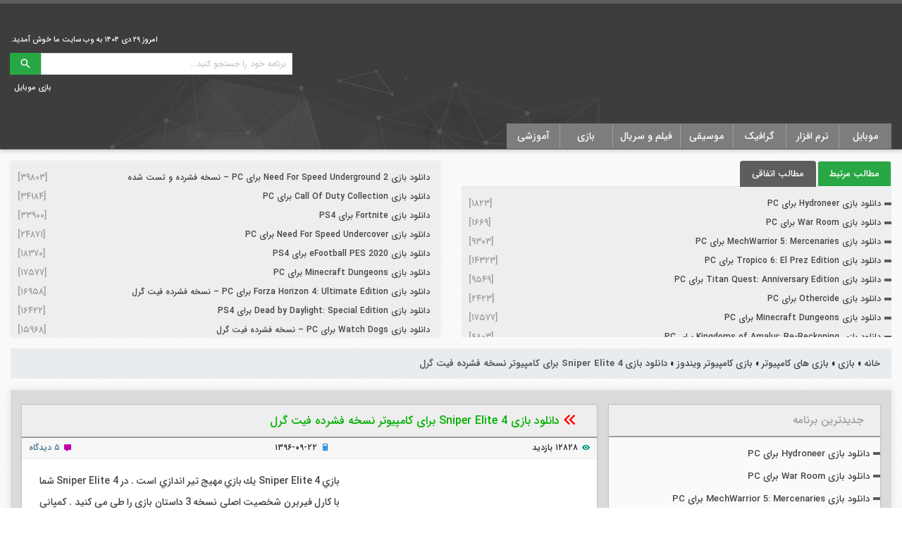

--- FILE ---
content_type: text/html; charset=utf-8
request_url: https://www.google.com/recaptcha/api2/anchor?ar=1&k=6LdC6tIdAAAAANp60cs0f1HP1YjTq2wFFe9hurfE&co=aHR0cHM6Ly9iaXRkb3dubG9hZC5pcjo0NDM.&hl=en&v=PoyoqOPhxBO7pBk68S4YbpHZ&size=normal&anchor-ms=20000&execute-ms=30000&cb=55g4kjbh0mra
body_size: 49293
content:
<!DOCTYPE HTML><html dir="ltr" lang="en"><head><meta http-equiv="Content-Type" content="text/html; charset=UTF-8">
<meta http-equiv="X-UA-Compatible" content="IE=edge">
<title>reCAPTCHA</title>
<style type="text/css">
/* cyrillic-ext */
@font-face {
  font-family: 'Roboto';
  font-style: normal;
  font-weight: 400;
  font-stretch: 100%;
  src: url(//fonts.gstatic.com/s/roboto/v48/KFO7CnqEu92Fr1ME7kSn66aGLdTylUAMa3GUBHMdazTgWw.woff2) format('woff2');
  unicode-range: U+0460-052F, U+1C80-1C8A, U+20B4, U+2DE0-2DFF, U+A640-A69F, U+FE2E-FE2F;
}
/* cyrillic */
@font-face {
  font-family: 'Roboto';
  font-style: normal;
  font-weight: 400;
  font-stretch: 100%;
  src: url(//fonts.gstatic.com/s/roboto/v48/KFO7CnqEu92Fr1ME7kSn66aGLdTylUAMa3iUBHMdazTgWw.woff2) format('woff2');
  unicode-range: U+0301, U+0400-045F, U+0490-0491, U+04B0-04B1, U+2116;
}
/* greek-ext */
@font-face {
  font-family: 'Roboto';
  font-style: normal;
  font-weight: 400;
  font-stretch: 100%;
  src: url(//fonts.gstatic.com/s/roboto/v48/KFO7CnqEu92Fr1ME7kSn66aGLdTylUAMa3CUBHMdazTgWw.woff2) format('woff2');
  unicode-range: U+1F00-1FFF;
}
/* greek */
@font-face {
  font-family: 'Roboto';
  font-style: normal;
  font-weight: 400;
  font-stretch: 100%;
  src: url(//fonts.gstatic.com/s/roboto/v48/KFO7CnqEu92Fr1ME7kSn66aGLdTylUAMa3-UBHMdazTgWw.woff2) format('woff2');
  unicode-range: U+0370-0377, U+037A-037F, U+0384-038A, U+038C, U+038E-03A1, U+03A3-03FF;
}
/* math */
@font-face {
  font-family: 'Roboto';
  font-style: normal;
  font-weight: 400;
  font-stretch: 100%;
  src: url(//fonts.gstatic.com/s/roboto/v48/KFO7CnqEu92Fr1ME7kSn66aGLdTylUAMawCUBHMdazTgWw.woff2) format('woff2');
  unicode-range: U+0302-0303, U+0305, U+0307-0308, U+0310, U+0312, U+0315, U+031A, U+0326-0327, U+032C, U+032F-0330, U+0332-0333, U+0338, U+033A, U+0346, U+034D, U+0391-03A1, U+03A3-03A9, U+03B1-03C9, U+03D1, U+03D5-03D6, U+03F0-03F1, U+03F4-03F5, U+2016-2017, U+2034-2038, U+203C, U+2040, U+2043, U+2047, U+2050, U+2057, U+205F, U+2070-2071, U+2074-208E, U+2090-209C, U+20D0-20DC, U+20E1, U+20E5-20EF, U+2100-2112, U+2114-2115, U+2117-2121, U+2123-214F, U+2190, U+2192, U+2194-21AE, U+21B0-21E5, U+21F1-21F2, U+21F4-2211, U+2213-2214, U+2216-22FF, U+2308-230B, U+2310, U+2319, U+231C-2321, U+2336-237A, U+237C, U+2395, U+239B-23B7, U+23D0, U+23DC-23E1, U+2474-2475, U+25AF, U+25B3, U+25B7, U+25BD, U+25C1, U+25CA, U+25CC, U+25FB, U+266D-266F, U+27C0-27FF, U+2900-2AFF, U+2B0E-2B11, U+2B30-2B4C, U+2BFE, U+3030, U+FF5B, U+FF5D, U+1D400-1D7FF, U+1EE00-1EEFF;
}
/* symbols */
@font-face {
  font-family: 'Roboto';
  font-style: normal;
  font-weight: 400;
  font-stretch: 100%;
  src: url(//fonts.gstatic.com/s/roboto/v48/KFO7CnqEu92Fr1ME7kSn66aGLdTylUAMaxKUBHMdazTgWw.woff2) format('woff2');
  unicode-range: U+0001-000C, U+000E-001F, U+007F-009F, U+20DD-20E0, U+20E2-20E4, U+2150-218F, U+2190, U+2192, U+2194-2199, U+21AF, U+21E6-21F0, U+21F3, U+2218-2219, U+2299, U+22C4-22C6, U+2300-243F, U+2440-244A, U+2460-24FF, U+25A0-27BF, U+2800-28FF, U+2921-2922, U+2981, U+29BF, U+29EB, U+2B00-2BFF, U+4DC0-4DFF, U+FFF9-FFFB, U+10140-1018E, U+10190-1019C, U+101A0, U+101D0-101FD, U+102E0-102FB, U+10E60-10E7E, U+1D2C0-1D2D3, U+1D2E0-1D37F, U+1F000-1F0FF, U+1F100-1F1AD, U+1F1E6-1F1FF, U+1F30D-1F30F, U+1F315, U+1F31C, U+1F31E, U+1F320-1F32C, U+1F336, U+1F378, U+1F37D, U+1F382, U+1F393-1F39F, U+1F3A7-1F3A8, U+1F3AC-1F3AF, U+1F3C2, U+1F3C4-1F3C6, U+1F3CA-1F3CE, U+1F3D4-1F3E0, U+1F3ED, U+1F3F1-1F3F3, U+1F3F5-1F3F7, U+1F408, U+1F415, U+1F41F, U+1F426, U+1F43F, U+1F441-1F442, U+1F444, U+1F446-1F449, U+1F44C-1F44E, U+1F453, U+1F46A, U+1F47D, U+1F4A3, U+1F4B0, U+1F4B3, U+1F4B9, U+1F4BB, U+1F4BF, U+1F4C8-1F4CB, U+1F4D6, U+1F4DA, U+1F4DF, U+1F4E3-1F4E6, U+1F4EA-1F4ED, U+1F4F7, U+1F4F9-1F4FB, U+1F4FD-1F4FE, U+1F503, U+1F507-1F50B, U+1F50D, U+1F512-1F513, U+1F53E-1F54A, U+1F54F-1F5FA, U+1F610, U+1F650-1F67F, U+1F687, U+1F68D, U+1F691, U+1F694, U+1F698, U+1F6AD, U+1F6B2, U+1F6B9-1F6BA, U+1F6BC, U+1F6C6-1F6CF, U+1F6D3-1F6D7, U+1F6E0-1F6EA, U+1F6F0-1F6F3, U+1F6F7-1F6FC, U+1F700-1F7FF, U+1F800-1F80B, U+1F810-1F847, U+1F850-1F859, U+1F860-1F887, U+1F890-1F8AD, U+1F8B0-1F8BB, U+1F8C0-1F8C1, U+1F900-1F90B, U+1F93B, U+1F946, U+1F984, U+1F996, U+1F9E9, U+1FA00-1FA6F, U+1FA70-1FA7C, U+1FA80-1FA89, U+1FA8F-1FAC6, U+1FACE-1FADC, U+1FADF-1FAE9, U+1FAF0-1FAF8, U+1FB00-1FBFF;
}
/* vietnamese */
@font-face {
  font-family: 'Roboto';
  font-style: normal;
  font-weight: 400;
  font-stretch: 100%;
  src: url(//fonts.gstatic.com/s/roboto/v48/KFO7CnqEu92Fr1ME7kSn66aGLdTylUAMa3OUBHMdazTgWw.woff2) format('woff2');
  unicode-range: U+0102-0103, U+0110-0111, U+0128-0129, U+0168-0169, U+01A0-01A1, U+01AF-01B0, U+0300-0301, U+0303-0304, U+0308-0309, U+0323, U+0329, U+1EA0-1EF9, U+20AB;
}
/* latin-ext */
@font-face {
  font-family: 'Roboto';
  font-style: normal;
  font-weight: 400;
  font-stretch: 100%;
  src: url(//fonts.gstatic.com/s/roboto/v48/KFO7CnqEu92Fr1ME7kSn66aGLdTylUAMa3KUBHMdazTgWw.woff2) format('woff2');
  unicode-range: U+0100-02BA, U+02BD-02C5, U+02C7-02CC, U+02CE-02D7, U+02DD-02FF, U+0304, U+0308, U+0329, U+1D00-1DBF, U+1E00-1E9F, U+1EF2-1EFF, U+2020, U+20A0-20AB, U+20AD-20C0, U+2113, U+2C60-2C7F, U+A720-A7FF;
}
/* latin */
@font-face {
  font-family: 'Roboto';
  font-style: normal;
  font-weight: 400;
  font-stretch: 100%;
  src: url(//fonts.gstatic.com/s/roboto/v48/KFO7CnqEu92Fr1ME7kSn66aGLdTylUAMa3yUBHMdazQ.woff2) format('woff2');
  unicode-range: U+0000-00FF, U+0131, U+0152-0153, U+02BB-02BC, U+02C6, U+02DA, U+02DC, U+0304, U+0308, U+0329, U+2000-206F, U+20AC, U+2122, U+2191, U+2193, U+2212, U+2215, U+FEFF, U+FFFD;
}
/* cyrillic-ext */
@font-face {
  font-family: 'Roboto';
  font-style: normal;
  font-weight: 500;
  font-stretch: 100%;
  src: url(//fonts.gstatic.com/s/roboto/v48/KFO7CnqEu92Fr1ME7kSn66aGLdTylUAMa3GUBHMdazTgWw.woff2) format('woff2');
  unicode-range: U+0460-052F, U+1C80-1C8A, U+20B4, U+2DE0-2DFF, U+A640-A69F, U+FE2E-FE2F;
}
/* cyrillic */
@font-face {
  font-family: 'Roboto';
  font-style: normal;
  font-weight: 500;
  font-stretch: 100%;
  src: url(//fonts.gstatic.com/s/roboto/v48/KFO7CnqEu92Fr1ME7kSn66aGLdTylUAMa3iUBHMdazTgWw.woff2) format('woff2');
  unicode-range: U+0301, U+0400-045F, U+0490-0491, U+04B0-04B1, U+2116;
}
/* greek-ext */
@font-face {
  font-family: 'Roboto';
  font-style: normal;
  font-weight: 500;
  font-stretch: 100%;
  src: url(//fonts.gstatic.com/s/roboto/v48/KFO7CnqEu92Fr1ME7kSn66aGLdTylUAMa3CUBHMdazTgWw.woff2) format('woff2');
  unicode-range: U+1F00-1FFF;
}
/* greek */
@font-face {
  font-family: 'Roboto';
  font-style: normal;
  font-weight: 500;
  font-stretch: 100%;
  src: url(//fonts.gstatic.com/s/roboto/v48/KFO7CnqEu92Fr1ME7kSn66aGLdTylUAMa3-UBHMdazTgWw.woff2) format('woff2');
  unicode-range: U+0370-0377, U+037A-037F, U+0384-038A, U+038C, U+038E-03A1, U+03A3-03FF;
}
/* math */
@font-face {
  font-family: 'Roboto';
  font-style: normal;
  font-weight: 500;
  font-stretch: 100%;
  src: url(//fonts.gstatic.com/s/roboto/v48/KFO7CnqEu92Fr1ME7kSn66aGLdTylUAMawCUBHMdazTgWw.woff2) format('woff2');
  unicode-range: U+0302-0303, U+0305, U+0307-0308, U+0310, U+0312, U+0315, U+031A, U+0326-0327, U+032C, U+032F-0330, U+0332-0333, U+0338, U+033A, U+0346, U+034D, U+0391-03A1, U+03A3-03A9, U+03B1-03C9, U+03D1, U+03D5-03D6, U+03F0-03F1, U+03F4-03F5, U+2016-2017, U+2034-2038, U+203C, U+2040, U+2043, U+2047, U+2050, U+2057, U+205F, U+2070-2071, U+2074-208E, U+2090-209C, U+20D0-20DC, U+20E1, U+20E5-20EF, U+2100-2112, U+2114-2115, U+2117-2121, U+2123-214F, U+2190, U+2192, U+2194-21AE, U+21B0-21E5, U+21F1-21F2, U+21F4-2211, U+2213-2214, U+2216-22FF, U+2308-230B, U+2310, U+2319, U+231C-2321, U+2336-237A, U+237C, U+2395, U+239B-23B7, U+23D0, U+23DC-23E1, U+2474-2475, U+25AF, U+25B3, U+25B7, U+25BD, U+25C1, U+25CA, U+25CC, U+25FB, U+266D-266F, U+27C0-27FF, U+2900-2AFF, U+2B0E-2B11, U+2B30-2B4C, U+2BFE, U+3030, U+FF5B, U+FF5D, U+1D400-1D7FF, U+1EE00-1EEFF;
}
/* symbols */
@font-face {
  font-family: 'Roboto';
  font-style: normal;
  font-weight: 500;
  font-stretch: 100%;
  src: url(//fonts.gstatic.com/s/roboto/v48/KFO7CnqEu92Fr1ME7kSn66aGLdTylUAMaxKUBHMdazTgWw.woff2) format('woff2');
  unicode-range: U+0001-000C, U+000E-001F, U+007F-009F, U+20DD-20E0, U+20E2-20E4, U+2150-218F, U+2190, U+2192, U+2194-2199, U+21AF, U+21E6-21F0, U+21F3, U+2218-2219, U+2299, U+22C4-22C6, U+2300-243F, U+2440-244A, U+2460-24FF, U+25A0-27BF, U+2800-28FF, U+2921-2922, U+2981, U+29BF, U+29EB, U+2B00-2BFF, U+4DC0-4DFF, U+FFF9-FFFB, U+10140-1018E, U+10190-1019C, U+101A0, U+101D0-101FD, U+102E0-102FB, U+10E60-10E7E, U+1D2C0-1D2D3, U+1D2E0-1D37F, U+1F000-1F0FF, U+1F100-1F1AD, U+1F1E6-1F1FF, U+1F30D-1F30F, U+1F315, U+1F31C, U+1F31E, U+1F320-1F32C, U+1F336, U+1F378, U+1F37D, U+1F382, U+1F393-1F39F, U+1F3A7-1F3A8, U+1F3AC-1F3AF, U+1F3C2, U+1F3C4-1F3C6, U+1F3CA-1F3CE, U+1F3D4-1F3E0, U+1F3ED, U+1F3F1-1F3F3, U+1F3F5-1F3F7, U+1F408, U+1F415, U+1F41F, U+1F426, U+1F43F, U+1F441-1F442, U+1F444, U+1F446-1F449, U+1F44C-1F44E, U+1F453, U+1F46A, U+1F47D, U+1F4A3, U+1F4B0, U+1F4B3, U+1F4B9, U+1F4BB, U+1F4BF, U+1F4C8-1F4CB, U+1F4D6, U+1F4DA, U+1F4DF, U+1F4E3-1F4E6, U+1F4EA-1F4ED, U+1F4F7, U+1F4F9-1F4FB, U+1F4FD-1F4FE, U+1F503, U+1F507-1F50B, U+1F50D, U+1F512-1F513, U+1F53E-1F54A, U+1F54F-1F5FA, U+1F610, U+1F650-1F67F, U+1F687, U+1F68D, U+1F691, U+1F694, U+1F698, U+1F6AD, U+1F6B2, U+1F6B9-1F6BA, U+1F6BC, U+1F6C6-1F6CF, U+1F6D3-1F6D7, U+1F6E0-1F6EA, U+1F6F0-1F6F3, U+1F6F7-1F6FC, U+1F700-1F7FF, U+1F800-1F80B, U+1F810-1F847, U+1F850-1F859, U+1F860-1F887, U+1F890-1F8AD, U+1F8B0-1F8BB, U+1F8C0-1F8C1, U+1F900-1F90B, U+1F93B, U+1F946, U+1F984, U+1F996, U+1F9E9, U+1FA00-1FA6F, U+1FA70-1FA7C, U+1FA80-1FA89, U+1FA8F-1FAC6, U+1FACE-1FADC, U+1FADF-1FAE9, U+1FAF0-1FAF8, U+1FB00-1FBFF;
}
/* vietnamese */
@font-face {
  font-family: 'Roboto';
  font-style: normal;
  font-weight: 500;
  font-stretch: 100%;
  src: url(//fonts.gstatic.com/s/roboto/v48/KFO7CnqEu92Fr1ME7kSn66aGLdTylUAMa3OUBHMdazTgWw.woff2) format('woff2');
  unicode-range: U+0102-0103, U+0110-0111, U+0128-0129, U+0168-0169, U+01A0-01A1, U+01AF-01B0, U+0300-0301, U+0303-0304, U+0308-0309, U+0323, U+0329, U+1EA0-1EF9, U+20AB;
}
/* latin-ext */
@font-face {
  font-family: 'Roboto';
  font-style: normal;
  font-weight: 500;
  font-stretch: 100%;
  src: url(//fonts.gstatic.com/s/roboto/v48/KFO7CnqEu92Fr1ME7kSn66aGLdTylUAMa3KUBHMdazTgWw.woff2) format('woff2');
  unicode-range: U+0100-02BA, U+02BD-02C5, U+02C7-02CC, U+02CE-02D7, U+02DD-02FF, U+0304, U+0308, U+0329, U+1D00-1DBF, U+1E00-1E9F, U+1EF2-1EFF, U+2020, U+20A0-20AB, U+20AD-20C0, U+2113, U+2C60-2C7F, U+A720-A7FF;
}
/* latin */
@font-face {
  font-family: 'Roboto';
  font-style: normal;
  font-weight: 500;
  font-stretch: 100%;
  src: url(//fonts.gstatic.com/s/roboto/v48/KFO7CnqEu92Fr1ME7kSn66aGLdTylUAMa3yUBHMdazQ.woff2) format('woff2');
  unicode-range: U+0000-00FF, U+0131, U+0152-0153, U+02BB-02BC, U+02C6, U+02DA, U+02DC, U+0304, U+0308, U+0329, U+2000-206F, U+20AC, U+2122, U+2191, U+2193, U+2212, U+2215, U+FEFF, U+FFFD;
}
/* cyrillic-ext */
@font-face {
  font-family: 'Roboto';
  font-style: normal;
  font-weight: 900;
  font-stretch: 100%;
  src: url(//fonts.gstatic.com/s/roboto/v48/KFO7CnqEu92Fr1ME7kSn66aGLdTylUAMa3GUBHMdazTgWw.woff2) format('woff2');
  unicode-range: U+0460-052F, U+1C80-1C8A, U+20B4, U+2DE0-2DFF, U+A640-A69F, U+FE2E-FE2F;
}
/* cyrillic */
@font-face {
  font-family: 'Roboto';
  font-style: normal;
  font-weight: 900;
  font-stretch: 100%;
  src: url(//fonts.gstatic.com/s/roboto/v48/KFO7CnqEu92Fr1ME7kSn66aGLdTylUAMa3iUBHMdazTgWw.woff2) format('woff2');
  unicode-range: U+0301, U+0400-045F, U+0490-0491, U+04B0-04B1, U+2116;
}
/* greek-ext */
@font-face {
  font-family: 'Roboto';
  font-style: normal;
  font-weight: 900;
  font-stretch: 100%;
  src: url(//fonts.gstatic.com/s/roboto/v48/KFO7CnqEu92Fr1ME7kSn66aGLdTylUAMa3CUBHMdazTgWw.woff2) format('woff2');
  unicode-range: U+1F00-1FFF;
}
/* greek */
@font-face {
  font-family: 'Roboto';
  font-style: normal;
  font-weight: 900;
  font-stretch: 100%;
  src: url(//fonts.gstatic.com/s/roboto/v48/KFO7CnqEu92Fr1ME7kSn66aGLdTylUAMa3-UBHMdazTgWw.woff2) format('woff2');
  unicode-range: U+0370-0377, U+037A-037F, U+0384-038A, U+038C, U+038E-03A1, U+03A3-03FF;
}
/* math */
@font-face {
  font-family: 'Roboto';
  font-style: normal;
  font-weight: 900;
  font-stretch: 100%;
  src: url(//fonts.gstatic.com/s/roboto/v48/KFO7CnqEu92Fr1ME7kSn66aGLdTylUAMawCUBHMdazTgWw.woff2) format('woff2');
  unicode-range: U+0302-0303, U+0305, U+0307-0308, U+0310, U+0312, U+0315, U+031A, U+0326-0327, U+032C, U+032F-0330, U+0332-0333, U+0338, U+033A, U+0346, U+034D, U+0391-03A1, U+03A3-03A9, U+03B1-03C9, U+03D1, U+03D5-03D6, U+03F0-03F1, U+03F4-03F5, U+2016-2017, U+2034-2038, U+203C, U+2040, U+2043, U+2047, U+2050, U+2057, U+205F, U+2070-2071, U+2074-208E, U+2090-209C, U+20D0-20DC, U+20E1, U+20E5-20EF, U+2100-2112, U+2114-2115, U+2117-2121, U+2123-214F, U+2190, U+2192, U+2194-21AE, U+21B0-21E5, U+21F1-21F2, U+21F4-2211, U+2213-2214, U+2216-22FF, U+2308-230B, U+2310, U+2319, U+231C-2321, U+2336-237A, U+237C, U+2395, U+239B-23B7, U+23D0, U+23DC-23E1, U+2474-2475, U+25AF, U+25B3, U+25B7, U+25BD, U+25C1, U+25CA, U+25CC, U+25FB, U+266D-266F, U+27C0-27FF, U+2900-2AFF, U+2B0E-2B11, U+2B30-2B4C, U+2BFE, U+3030, U+FF5B, U+FF5D, U+1D400-1D7FF, U+1EE00-1EEFF;
}
/* symbols */
@font-face {
  font-family: 'Roboto';
  font-style: normal;
  font-weight: 900;
  font-stretch: 100%;
  src: url(//fonts.gstatic.com/s/roboto/v48/KFO7CnqEu92Fr1ME7kSn66aGLdTylUAMaxKUBHMdazTgWw.woff2) format('woff2');
  unicode-range: U+0001-000C, U+000E-001F, U+007F-009F, U+20DD-20E0, U+20E2-20E4, U+2150-218F, U+2190, U+2192, U+2194-2199, U+21AF, U+21E6-21F0, U+21F3, U+2218-2219, U+2299, U+22C4-22C6, U+2300-243F, U+2440-244A, U+2460-24FF, U+25A0-27BF, U+2800-28FF, U+2921-2922, U+2981, U+29BF, U+29EB, U+2B00-2BFF, U+4DC0-4DFF, U+FFF9-FFFB, U+10140-1018E, U+10190-1019C, U+101A0, U+101D0-101FD, U+102E0-102FB, U+10E60-10E7E, U+1D2C0-1D2D3, U+1D2E0-1D37F, U+1F000-1F0FF, U+1F100-1F1AD, U+1F1E6-1F1FF, U+1F30D-1F30F, U+1F315, U+1F31C, U+1F31E, U+1F320-1F32C, U+1F336, U+1F378, U+1F37D, U+1F382, U+1F393-1F39F, U+1F3A7-1F3A8, U+1F3AC-1F3AF, U+1F3C2, U+1F3C4-1F3C6, U+1F3CA-1F3CE, U+1F3D4-1F3E0, U+1F3ED, U+1F3F1-1F3F3, U+1F3F5-1F3F7, U+1F408, U+1F415, U+1F41F, U+1F426, U+1F43F, U+1F441-1F442, U+1F444, U+1F446-1F449, U+1F44C-1F44E, U+1F453, U+1F46A, U+1F47D, U+1F4A3, U+1F4B0, U+1F4B3, U+1F4B9, U+1F4BB, U+1F4BF, U+1F4C8-1F4CB, U+1F4D6, U+1F4DA, U+1F4DF, U+1F4E3-1F4E6, U+1F4EA-1F4ED, U+1F4F7, U+1F4F9-1F4FB, U+1F4FD-1F4FE, U+1F503, U+1F507-1F50B, U+1F50D, U+1F512-1F513, U+1F53E-1F54A, U+1F54F-1F5FA, U+1F610, U+1F650-1F67F, U+1F687, U+1F68D, U+1F691, U+1F694, U+1F698, U+1F6AD, U+1F6B2, U+1F6B9-1F6BA, U+1F6BC, U+1F6C6-1F6CF, U+1F6D3-1F6D7, U+1F6E0-1F6EA, U+1F6F0-1F6F3, U+1F6F7-1F6FC, U+1F700-1F7FF, U+1F800-1F80B, U+1F810-1F847, U+1F850-1F859, U+1F860-1F887, U+1F890-1F8AD, U+1F8B0-1F8BB, U+1F8C0-1F8C1, U+1F900-1F90B, U+1F93B, U+1F946, U+1F984, U+1F996, U+1F9E9, U+1FA00-1FA6F, U+1FA70-1FA7C, U+1FA80-1FA89, U+1FA8F-1FAC6, U+1FACE-1FADC, U+1FADF-1FAE9, U+1FAF0-1FAF8, U+1FB00-1FBFF;
}
/* vietnamese */
@font-face {
  font-family: 'Roboto';
  font-style: normal;
  font-weight: 900;
  font-stretch: 100%;
  src: url(//fonts.gstatic.com/s/roboto/v48/KFO7CnqEu92Fr1ME7kSn66aGLdTylUAMa3OUBHMdazTgWw.woff2) format('woff2');
  unicode-range: U+0102-0103, U+0110-0111, U+0128-0129, U+0168-0169, U+01A0-01A1, U+01AF-01B0, U+0300-0301, U+0303-0304, U+0308-0309, U+0323, U+0329, U+1EA0-1EF9, U+20AB;
}
/* latin-ext */
@font-face {
  font-family: 'Roboto';
  font-style: normal;
  font-weight: 900;
  font-stretch: 100%;
  src: url(//fonts.gstatic.com/s/roboto/v48/KFO7CnqEu92Fr1ME7kSn66aGLdTylUAMa3KUBHMdazTgWw.woff2) format('woff2');
  unicode-range: U+0100-02BA, U+02BD-02C5, U+02C7-02CC, U+02CE-02D7, U+02DD-02FF, U+0304, U+0308, U+0329, U+1D00-1DBF, U+1E00-1E9F, U+1EF2-1EFF, U+2020, U+20A0-20AB, U+20AD-20C0, U+2113, U+2C60-2C7F, U+A720-A7FF;
}
/* latin */
@font-face {
  font-family: 'Roboto';
  font-style: normal;
  font-weight: 900;
  font-stretch: 100%;
  src: url(//fonts.gstatic.com/s/roboto/v48/KFO7CnqEu92Fr1ME7kSn66aGLdTylUAMa3yUBHMdazQ.woff2) format('woff2');
  unicode-range: U+0000-00FF, U+0131, U+0152-0153, U+02BB-02BC, U+02C6, U+02DA, U+02DC, U+0304, U+0308, U+0329, U+2000-206F, U+20AC, U+2122, U+2191, U+2193, U+2212, U+2215, U+FEFF, U+FFFD;
}

</style>
<link rel="stylesheet" type="text/css" href="https://www.gstatic.com/recaptcha/releases/PoyoqOPhxBO7pBk68S4YbpHZ/styles__ltr.css">
<script nonce="1w9A7BLtxwm9qQrsq0iYMw" type="text/javascript">window['__recaptcha_api'] = 'https://www.google.com/recaptcha/api2/';</script>
<script type="text/javascript" src="https://www.gstatic.com/recaptcha/releases/PoyoqOPhxBO7pBk68S4YbpHZ/recaptcha__en.js" nonce="1w9A7BLtxwm9qQrsq0iYMw">
      
    </script></head>
<body><div id="rc-anchor-alert" class="rc-anchor-alert"></div>
<input type="hidden" id="recaptcha-token" value="[base64]">
<script type="text/javascript" nonce="1w9A7BLtxwm9qQrsq0iYMw">
      recaptcha.anchor.Main.init("[\x22ainput\x22,[\x22bgdata\x22,\x22\x22,\[base64]/[base64]/[base64]/[base64]/cjw8ejpyPj4+eil9Y2F0Y2gobCl7dGhyb3cgbDt9fSxIPWZ1bmN0aW9uKHcsdCx6KXtpZih3PT0xOTR8fHc9PTIwOCl0LnZbd10/dC52W3ddLmNvbmNhdCh6KTp0LnZbd109b2Yoeix0KTtlbHNle2lmKHQuYkImJnchPTMxNylyZXR1cm47dz09NjZ8fHc9PTEyMnx8dz09NDcwfHx3PT00NHx8dz09NDE2fHx3PT0zOTd8fHc9PTQyMXx8dz09Njh8fHc9PTcwfHx3PT0xODQ/[base64]/[base64]/[base64]/bmV3IGRbVl0oSlswXSk6cD09Mj9uZXcgZFtWXShKWzBdLEpbMV0pOnA9PTM/bmV3IGRbVl0oSlswXSxKWzFdLEpbMl0pOnA9PTQ/[base64]/[base64]/[base64]/[base64]\x22,\[base64]\\u003d\\u003d\x22,\x22woHChVjDt8Kqf0/CusO8VR/[base64]/[base64]/DpXbCksKowoPDkgVUB2XDvMOof0kdCsKzXxoewqHDjyHCn8K2BGvCr8OdO8OJw5zCt8OLw5fDncKAwqXClERJwqU/L8KMw7YFwrlLwoLCognDhsOebi7Ci8Ofa37DusOwbXJNNMOIR8KnwqXCvMOlw43DsV4cD0DDscKswoZ0wovDlmfCucKuw6PDhsOJwrM4w5rDmsKKSR3DvRhQMT/DuiJ9w65BNmLDrSvCrcKVTyHDtMK2wooHIRtJG8OYFsKHw43DmcKewq3CpkU6WFLCgMOyD8KfwoZjX2LCjcKVwp/DoxELYAjDrMO+YsKdwp7CsAVewrtxwpDCoMOhfMOYw5/CiVbCrSEPw4rDlgxDwq3DscKvwrXCs8K0WsOVwqPChFTCo2nCu3F0w47DumrCvcK2DGYMZcO+w4DDlhpzJRHDo8OaDMKUwq7DmTTDsMOaNcOED2hhVcOXZ8O+fCcDUMOMIsKjwp/CmMKMwrfDoxRIw6lzw7/DgsOgHMKPW8KJE8OeF8OcecKrw73DmUnCkmPDolp+KcKrw7jCg8O2woHDpcKgcsO8wo3Dp0MwEirClhrDrwNHJMK2w4bDuQ7Dk2Y8NcOrwrtvwoJCQinCkW8pQ8KgwrnCm8Ouw7F+a8KRPsKmw6x0wr0LwrHDgsK/woMdTHTCr8K4wpsrwqcCO8OYQMKhw5/DqQ87Y8OnLcKyw7zDu8OlVC9dw43DnQzDnivCjQNAGlMsHAjDn8O6OTATwoXCpFPCm2jCu8KowprDmcKUcy/CnCzCiiNhf1/CuVLCljLCvMOmLQHDpcKkw4fDgWB7w4FPw7LCgi7CscKSEsOYw5bDosOqwqzCnhVvw5/[base64]/FMKxwqNtbBXCk8OFeSvDpMO3w5bDusO+w4U0eMKQHMK8JcOZVGYCw4IlCinCh8Kpw4VJw4gDSxNhwpvDlSzDncOLwp5+woVMTMO/DcK6wo4Zw547wrHDoA/DhsKWOwhVwpDDsSTCv0DCo3PDv2rDkz/[base64]/CjMKLwpkwJzvCm8ONA2wkNsKYwrITwqUFwq7Cuglrwro8wrHCogorDWAfAnXCm8OsYMKZfQIMw4w2Q8OPwoQCd8KqwrQVw4rDjSgKHcOZNnZeZcOKUEjDlnjCv8KxNT/DgjF5wroUXm8UwpbDgFLCuhZOTFYow4rCiGlFwrJnwpdKw45iP8Kaw5/Dtz7DnMKUw5jDicOHw5JWBMKCwqZxwqMPwoEHTcOZIsOzw4HDnsK9w6nCmmHCo8O5woPCvcK9w6ADe2kPw6rCuEvDjsOdZ3tlR8OsTRFpw7/Dh8O1w7rDszdFwoU7w5xzw4TDocKhAxI0w5/Di8O0YMOcw4NgJS/CrcO0Dywew7V/QMKwwqTDhjXCkUDCgMOHBxDDn8O/[base64]/cmHDpG4DwqYyBMKNQWbCmwZcwq4BwqLCsjfDscOBw51cw4wDw7UvWwjDncOmwo1jW25gwrLChB7CnsOMKsOAVMO5wrHCrh5WCCVfWA/CqmPDmgvDiEfDkEMbWSAHesKJVDXCrHPCqUbDmsKtw7XDgcOTCsK/wpA4MsOiNsOzwq7CqE3CoSlpJ8KowrU+AlNybkskBcOoUUfDuMOJw7QZw5R7wqtpHgPDvSfCkcObw5rCn0gww6TCsGRXw6jDvT3DgyEOPx3DkMKmw5HCn8KRwohFw5zCiTjCmMOiw53Cl2/[base64]/DucOfw50bwoZrOcOfE8OcRDfDosKxwrHDlWcVNggSw40OUsKfw6HDosKmUlFVw7BNLMOCe2XDscK6wpsyBcO5aAbDlcKwIMOHLHUQEsKATAdEJA02w5fCtsOGF8KIwqBSa1vCgUHCm8OkbhAVw54dEsOwdgPDi8KKfyJtw7DDs8KOJkBQNMKqwp1SLhZ/BsK1SVjCv1nDsCtyV2jDnz4vw7hYw7hkNRwMXUrDjMO+wo5OaMOlPyxiAsKYU15rwokNwqLDrmRpWm3CkCbDgcKfNMKRwrnCoCVXZsOZwqd/ccKHM3fDsF4pFFQlD1nDssOlw5jDtsKFwojCucO0Y8KYemwww6HDmUVhwpM8b8KVfVXCocKtwo3Co8Oyw4DDt8KKCsK9HcO7w6TCtSrChMK6w5dUIGQ0woHDjMOkTMOZNMK2AcK3wpAdNUdeYQdHCWbDnQ/DoHPCh8KHw7XCp2/DhsObGcKWUcOLGg4qwrUUEXEEw5QSwrDDkcOZwph1eXHDuMO8wrDCo0XDscK0wrdvZsK6wqt1A8KGRRLCoU9mwot5bmzDsiXCsSLCj8O2CcKpIFzDicO/[base64]/CtjRGQVtxOMOPwpfDjy3DpsO2KsO5DBZ9cUXCrGXChMKxw5vCoTLDlsKBGMKtwqEzw6bDkMOXw69GS8KkOcOiwrrDqHZNDQDDmgHCkHPDg8K/QcOzawc9w5szAhTCscOQNcK+wrQjw7gJwqoSwqzDi8OUwrXDmEBMB1PDrsKzw7XDocOdw7jDsyJzw40Kw6HDrCXCpsOPfMOiwpvDr8KBA8OLX1xuLMOrwrHDuDXDpMO7QcKSw69xwrA/[base64]/Ds3PCmMKZwoExw5bDocONRcKdb8KbwpYNwrwxGCjDrMO0wq/CiMOWDnzDiMO9w6rDkzQXw4wtw7Q6w79wAW0Vw6TDhMKSTBNhw4JTbjVCPMK8acOuwooJWGjDr8OEUmPCmkRmKcOVDkHCu8OJDsK5egREeRHDl8KpcCdIw47DoVfCpMO7IljDuMKBNS1awol8wrkhw5wyw4VnXsOkA2vDt8K/Z8ObcHsYwprDtzLDj8OQw5V2wokcf8Oww7Few557wozDgMOCwrQfO2R0w5fDicKMT8KJcCLDgyoOwpLCrcKvw6MFCl1SwoDDlsKtURpNw7LDr8KJW8Krw7/DuiEnJ03CvcKOd8K2w6/Cp3rCoMO6w6HCkcOeGAFPZMKnw4wxwqbCvcO2wpLCqjjDi8KLwr8ydMOYwq54AcKBwrJ1L8KPBMKDw4V0E8K/I8ObwqPDgHphw4xAwppww7YDAcOZw5p/wr0qw6tMw6TDrsKPw7MANivDq8KQw4gna8Kww4o1wqU7w7nCnFLCmEdTwrPDjcOnw4hEw6gRD8KaQcK0w4vCixDCn3DDvFnDo8OvcsOfZcKdOcKCLMOsw7dNwofCv8O0wrXDvsOKwofDocOwZA8Dw51TYMOdKzHDv8KSbUjDtX8ORcK4FMK/LsKIw59nw6w7w5l2w5ZANnAkexbCjl0Tw4DDvcKaIXPDjUbDgsKHwpQ7wqTChVHDqcOeTsOEEiZUC8OlUMOyFmHDt37Do2tKesKYw6/[base64]/CpMOXw7oSVCLDqWVlwqvDuMKSwpnDscK/w77Dt8OIw71ew7PCpgbCscKDYsO+wqxHw710w6N3IMOXVEzDujB7w6fCr8OqYULCo1xsw6UJIMOVw4DDrGnCpcKuQArDosK6d1jDosOQJS3CpTDDpTAcRsKkw5oMw5fDtBXCq8KwwoLDusK/[base64]/AMOswqVvdcKoZ8KYUQPDhcO2wpbCuFt3wqPClMKJfhHDv8K5wofCnw3Dm8KXZXcqwpdJP8KKwog0w4zCoTvDiio8RMOvwpx+MsKseG3DsD5Lw6LCnsO2IcKRwofDgE7DocOTIS3CgwXDisOlVcOuZsOpw6vDj8O/[base64]/[base64]/[base64]/CuMK2NS1Sw4bDrQnCmlXDv8K9wpbDjEYYw4UydjzCl0fCmsKKwrwiczcMD0DDpwbCnFjCgMKdM8Oww43Clxx/[base64]/CisKwwrlcwpZNw48Iw5DDqMO3w4DClHjCsBTDscOkdcKYGxZaRmXDhjLDvMKVE2JbYipzPkrCqjlZQ1QQw7fCpcKHLMK+VRQbw4jDmWXDhSjCpsOmw6fCuxQvZMOEwosTSsKxXgvCoH7CisKAwoJtwpLDgE/CiMKXH0Mfw7XDqsO2QcO0R8Omw5jDiRDCr35vQnHCnsOpwqbCosKZHHDDtcOTwpXCrRpcbEPCi8OKFsKQIlnDpcO7JMOtZFrDhsOtXcKLbS/Dj8KidcO/w7Mgw5RUwpDDtMOfQsKdwowDw4gMWHfCmMOJXsKCwqjDr8O4woBew4PClsOBSn8ZwrvDqcOEwpoXw7HDmcKww6M9woTCtXbDnmRwKjtEw4kUwpfCt3PCnRTCg25TTWE8RMOuBMO8wqHCggvCtCjCusOnIgIiL8OWfmsEwpUfBm8Hw7U/wrnDusKAw7fDtsOzawZwwo/CpsOhw6VHI8KHNFHCmcO1wodEw5QbQGTDr8OWJmFqCBrCqzfCtShtw4Adw4BFGMOwwo0jdsOPw7pda8Ohw6JJP3NAHzRQwrTDhiQPf17Cil46EcKuDCwuBHBTejN0NsOvw57Cg8KnwrZpw4UOMMKhGcOzw7hUw6DDrcK5EiwROh/Dr8O9wp5sU8OVwpnCrGh3wpnDvyHDksO0VcKDw6k5Bm9odRVhw49SchbDuMKlHMODccKsZsKSwrLDrcObXFd7LDPCmMKQUW/CjFLDkS4/wqUYQsOrwotfw73CtFB2w5rDpsKYwop3DsKVwr/[base64]/MQ/DmhHDk8KGJsOCw7o3w6FAacOQw4cRE8OzwqoNPBHDisKYdsOpwp7DhsOowrHDkTPDpMKXwoxgBcKPSMKOXwDChmjCmcKtLkLDo8KrO8KyPW3Dk8OaCAkzw4/DvsKCI8OBAnHDpQTDtMKsw4nDvVcQVUoNwo8Owpwuw4zCnVjCvcKTwrHDmUAsAVk/wr0ETC8XZB/CqMOULMKsBEBuAh7DosKcNX/[base64]/DrBMMecOtQMKTQsKkw7M7wqHDnxU5S8OKw6XCvwwQMMOowpXDg8O8YMKHwofDssOcw5x6QisLw4kJVMOqw6bCpwRtw6nDvkHDrgXDpMOrwp4iecOsw4Jpdzgfwp7Di3lmWGgqQcKVfcOTdSzCqk/CvlMLOxsWw5TCi38bA8K5DsKvTCnDiRRzbMKRw6EMQMOjwqVQccKdworCoUEjUgxpMQMpAcKAwq7DjsKbXsK+w7Fjw5jCrhDCny1rw73Cq1bCsMK4wq0zwq/Dmk3ClVBPwronw7bDkCUpwpADw4LDimbCqxIIJEpDFC0owpDDkMO3PsKKITghWsKkwofCkMOrwrDCqMOdwr1yKGPDgWIMw4YtGsOHwpPDgGTDu8KVw58Pw4HCo8KiWR/Cm8KjwrLDoUl2T23DlcOZw6FKWU4fSMOWw4fDjcOoDl9uwqnCk8OJw7jCrsKswoQxHsOMZsOtwoARw77DvVpdYAhPQsOOan/Cu8OVV3JQw5zCjcKhw7Z2IznChnzCmsKrKMOONAHCkR8dw7VxPCLDq8OybcOKQnR8ZsOBP2FMwqQ5w5jCg8KEYBzCvCt+w6vDs8Ovwpkuwp/Di8OywpvDmn7DuRhpwqTCl8OYwoUVLT5nw5lMwpc6w6DClkABVX7CmSHCiGdbDjkbFcOcfn8kwq1QUjEgWnrCjgAjwo/[base64]/DiMO4w69FwqMrwqTDlWwFUhlcwpvDksKhw6lRw7M3YXQDw7nDjm3DusOEWUbCpsOVw6DCqS/CsiDDr8KwNcKdXcO4RsOwwqBLwpFPMGXCp8OmUsO5PxFSdsKiI8Kkw6PCoMOlw5pBe1HCs8OEwrl3fMKaw7vCqXjDkFMnwqQhw4o9wqvCiklJwqDDlWzDp8Oubn8va0Ehw6/[base64]/CgcOSw7RJbUF2Tx/[base64]/DoywQfQ0JwrzDqsKoAwhiE8KNBcKww5AfwrHDp8OEw5RmPyc1J0xWTsOUNsKWW8OLWhTDjVvClXnCoW4NHQkiw6xlCnbCt2EsIMOWwrEHdsOxw4xuwrY3w4DCjsKRw6HDkn7DpRbCqjt0w6h0wpbDo8Oyw7fChTcaw7zDhE/CtcOaw60xw67Cnm3CmBZGXVUEfyfCpcK2w7B9w7rDnEjDnMOewoAWw6vDucKJf8K/D8O5UxDDlzAEw4fCg8O6w4vDq8OsBsORDCEBwo9bIkTDlcODwpNsw57DoFvDvE/[base64]/Ds8KqWcKAJMO0QixHw4kbYycsbsONOGpccQDCrsK6w7YVe0hzIcKKw6DCuS4fADV0IsKYw7TCrcOpwpnDmsKBLsOWw47DhMKZeF7CmsOTw4bCkcKrw4p+fMOaw4rDm3HCvCbClsO2wqbCgl/DkloKK34Ow5cmJ8OMDsKmw48Ow6ApwofCicORw7oywrLDmmhZw4QzaMOyPRPDpnRAw7p2w7duDTPCvhIewoAob8KewrEiScOswq0cw5dtQMK6RX4mL8KzIMKGQxsdw4xsOmLDv8OwVsKCw63Ck1/DpHPCosKZwojDrFNGUMOKw7XCt8O1QcOCwoB9wqHDksKKXMONacKMw6fDv8OoZVc9wpV7PcO8Q8OYw4/[base64]/Cu2bDkMOlA8KswpERRMOvXkDDnsKtwoLDh2/DpSbDsEYew7nCsFXDq8KUacO3b2RnB3TCpMKFwoRNw5xZw7t+w7rDg8KvVMKMfsKTwql8bBFfVcOgYnMzwrYaHkgiwr88woRRZi80MAJZwpvDuSXDgG3DlcOmwrInwpvClh7DgcK9anrDvGJgwr/Coxk/YCvDpyFKw6jDsGs9wpbCsMOzw6DDlTrCjB/[base64]/CisOXw4zDvsO2w7PCiyrDgcOPw4N5wrzDqsKGwr1rSwrDtMKOYcKEBcO+RMKdMsOpc8K5XFgCbwrDk0/CjMK3EWzCgcKmwqvCg8O7w4PDpD/CoChHw4XChFt0VQnDtlQCw4HCnzrDmzIMUhjDqDwmLsKmw4ZkPUjCk8KkNMKmwpLClcKEwrLCsMODwrgcwodVwo7Cnw4AImgfCsKqwpFNw7VBwogtwrHCusKCG8KAI8OjXkZfCnEew6t3KsK2UsKcU8OEw7hxw500wq3CnxxID8OIw7vDhMOsw54Fwq/DpXnDiMOTXcKFKXQNX3bCnsOXw53DlcKkwovCvznDhWgMwpkCe8K9wrXDqmvChcKfdMKlcBfDpcOnUUhTwoXDtMK0YU3CnhA+wp3DglQiDVR2AVttwrliZi9Iw7HChhVOdFPDoGTCtsOYwo41w6/DqMOLKsOYwr0wwqTCtBlEwpLDm0nCuQ1nw6FMw5xVbcKIUcOMVcK/[base64]/CisK+NndrK8OKD8KDCHHDgyHDucK+w7oMwqhNwqTCrXJ6cFnCp8KHwrTDmMKZwrjCpCA+JGAuw70ww6DClxJxAVPDsXjDlcOww6/DvAnCtsODJ2HClMKjazPDo8Ogw5EhWsOnw6rCum/DgcO9PsKsV8OXwpfDoWfCjsKqbsKCw7HDmitWw5RzXMOJwpPDt2gKwrABwpbCq2rDriwKw6PClE/Dsx8APsKePh/[base64]/DssK+dX88wozDocKow78cwqLCsBvCrsOpwrxhwrXCssKaMcK1w40dQ04XJSLDmMOvOcKTwrTCmFTDhcKRwq3Ck8KcwrTDrQkuIyDCviPCkEpXLyRBwoAtd8OZMXFSw7nDvUbDuV7ClsK4AsKTwrs+W8O9wrzCsHzDvBMOw6/CvsOhdmsDwq/CrEJqZsKqDX7DvMO5J8OXwocswqExwqkvw6vDkzrCtcKbw618w5DCl8K6w45UfzzCmyXCosOfw6ZFw6/Co1bCm8OcwqvCliNdAMKBwop8w7QPw753RmTDu3JVRTXCrMOSwpTCimVgwoRaw40mwo3CksO/fsOIGCDDr8OSw4nCjMO3esK4NBrDrSgbfcOyfS9kw43DlQ/DvsOJwog9DjJWw6Izw4DCrMOfwpbDj8Knw5spAMO6wpIZwqvCtMKtGcK+wr5cb0TCsE/CqsKjwpLDiRchwopoWcO6wrPDpcK5e8O9wpFxw6nCjQJ1MXFSGykmYV/CvMOLw69HXGnCosOAby/Dh11QwoDDrsK4wqzDs8KzSBp0BR9UPAwPYnnCvcOaewVawoPDtTrCqcK5H3UKw6cBwqkAwrnDsMOXwoRqfX8NW8O7XHYvw60PJMOZOjLCnsOSw7FqwpDDvMOpYMKawrbCrk3Ct0RQwo3DvcOIw4bDr1PCjMOcwpHCuMO/AsKJP8K/NMOQw4rDtMO1RMOUw7HCo8Ozw4kXRCvDgkDDknlvw6ZJBMOlwqBaG8K1w4sLKsOEKMK5wrdbw4ZcUVTCp8K8b2nDhRjCkEPCkMKIHMKHwpUuwrLCmgtWHjkTw6N9wqsYWsKiXUnDjRg/WXHDt8OqwpxOdsO9bsKbwrhcVcOyw6o1DiMcw4HDjMKeCgDDgcO+wobCncKvFRgIw4pHD0BpXBTCoTZ9YQBDwrzDrmAFWlhRYcO7wqvDkMKXwobDqCdmDjzDl8KLBcKbHsOkwo/CoyIzw4oRbkXDhF44woXDnCAZw6vDnCDCrsOlXcKdw51Ow59RwoIHwrBUwrV8w5bCixgeCsOxVMOvIzDCh03CrmcnchBPwpluw5M/[base64]/[base64]/wqzCny5+wpbCjUgHOsO/MMOBbF1pwpzDrikZw5VXFFIYM3xIOMK2dgAYwqcVw5PCiVB1NSTCuWHCqcKzJQcAwpFUw7dlF8OWcn10w4fCiMKqw54KwojDjCTCv8KwK08RCAQfw7xgfsK9wrzDhDZnw7/Cvio7eT/DmMO8w6rCocOowrcowq/Dpgt/wobDpsOgHsK7w4Q9wrzDhgvDhcKYPSlJIMKWwr04VnRbw6wqP2owIMO4V8Onw7fCgMK2VUxgNmgpecKJw5New7N8GmnDjAU2w5TCqnYWw6xEw7fCvh9Hf1nDn8KDw5oAYMKrw4TDtW/Cl8Obwp/Dr8KlZsO3w6/[base64]/[base64]/QkbCqgdNwpE9w4k1wrbDjDcAQy7DpMO3woNewpvDs8KwwoRqFgw8wpfDl8Ogw4jDk8KwwqtMX8KNworCrMKdRcO0dMOYCx0MEMOqw4nDkx8AwrnCoUMZwpMZw67Di2YTXsKfD8OJWMKSWcO9w6MpMcOaPHLDucOEJMKdw7RaaUfDrsOhw73DsnrCsisSfF1KNUkowo/DkUjDnRbDlMOddmHDnwfDrznCqxLCjMKqwqUmw6kgWEQswqjCnlEQw4TDhsOYwp7Dg2oqw4HDh1MWQ0R3w45uA8KCwqLCry/DtFnDmsOvw4tfwodIccO+w7rCkAw/w6IdCmgAwrVqVg0EZWpawrtUeMKwEMKBB1ctdMKsazzCnGLCjiHDusKowqzDv8KxwqU9wpEsbsKoc8O6BHchw4FTw7hUDTXDssO+M1l7wprDlGTCsSPCnk3DrQ/Dg8OqwpsxwqhTw7kxQDLCgl3DrTHDksOKcio5dMKuXGUfenjDo0IWMSrClFh6HMK0wq0qAhw9SSrDsMK9Nk5awobDlBfDlsKUw6gUTEfDjsOTEV/DkBQ6UsKwYm0Mw4HDunXDhsKQw45Yw4YoJcKjXWHCqMK+wqdPXVHDocORZi/DpMKvWsORwrzCqzsFwpHCgmhBw4gsN8OhFWPCnULDnT3Cs8KAGsOMwqlid8OjK8O7H8OYKMOfGlvCpmZQVsKkUsKhVAl1woPDqcOvwqIOMsOlRlDDv8OPw4/CgXcfV8Oewohqwo8Ow6zCgCE0QcK3wqFIPcOmwo0ja11qw5nDhsKAGcK7wqvDksKUC8KlNiXDt8OywrpCw4fDvMKJwobDmcK4XsOrLg8lw7o9YcKLbMO5aAAuwrUFHSbDkWA6NGUlw7TCrMKzw6ciwoTDr8ONBz/ChC/Dv8KtB8OQwpnCnXzCi8K4GsOdBsKLX2p/w4gZaMKoE8O5N8K5w43DnA/[base64]/OcK7K8Ksw7ZqEXwdwoM1S8OcS8K7WCtEHT3CrcKvwrfCjsOAX8Klw6vDkSBnwr/[base64]/DvFjDr8KpwoR3G8KcQ8K1w44uw4HDpxHDjsOPwobDl8OSIMKjcMO8Iz4XwrTCnivCoDLCkH5Yw4kEw73CgcOywqxXAcK7d8Otw4vDmMK2ZsKfwrLCoHHCi1vDvCfDgRAuw70ZQsOVw7tpQg4zwprDqER5Xj/DjzXCmsOvdltUw5PCrXjCg3I3wpB2wofClcKDwoNme8K/IcKeWsOdw5cswrHCvzU7DMKXN8KOw77CmcKuwoTDhsKxd8Kuw4vCiMOSw43CqMKWw4sewpVNECQ2NcKsw5PDmsOWLU9eCVsYw58DNwPCrsODLMO4w7TCvsOFw5/DrcOYQMOBLiTDm8K1RcO5byLCt8KwwpxRw4rDucObw7fCnAnCgy7CjMKlWxjClFrCjXJTwrfCkMOTw7MOwoDCmMKpPcKfwr/DiMKOwot0KcK1w5/DlEfDk2zDnHrDk1nDn8KyTMKVwqnCn8OYwq/DkcKEw6DDtGfCvsO6AsOYdkXCvsOlKcKgw48EAVhHBcOme8KKdhcbVWXDgMK+wq/CgMOpwosIw6MEAgbDs1XDuH7DksOdwobDvVM3w5tLaj0ow5vDkWzDti1zWEXDjx4Lw6bDuD7Do8KgwqTDrWjCncOkw4Y5w4p3wpYYwq3Dj8OawovCti1fTxoxfzEqwrbDuMOqwrDCjMKuw5/DhWDClEo/aAMuL8KWHCTCmCg6w4XCp8KrE8ORwrJYF8KgwqnCkcKrw5cAw4HDhsKww5/Dv8K/FsKPODXCgcKWwozCujvDgjnDusKzwrrDgzRKwq0sw51vwoXDpsOHVQVCZiHDp8KxNSvCl8K1w5vDhGoLw7XDjQ7DkMKkwrXCuk7Cix8NL38DwojDsH/ChWB/VsOOw5h5FyHDkCcHSsKJw6HDv1dZwq/Cj8OJUQDCtnDDpcKqEMOxR0nChsOaWRwZSD8TYTNXwqPDsFHChCl1wqnCpyTDkRtkOcKDw7vDg1fDgiBQw5TDgMOQOhDCucOhIcOPI0wYbjbDoC1/wpAbwrTDtQnDqzV2wrnCr8KOWcK2bsKiw4nCmcOgw740N8KQJMKlJy/CtgrDph4ETgTDtsK4wr8NWU1Rw4LDgnAwTQbCm14eMcK9X1dbwoPCtBTCtX0Jw5xtw6N+AG7DpcKzAQo4IyoBw4/DnT9ZwqnDusKATA/CgcKEwqvDu2HDijrCqcKrwrvCmsKLw7oXccOewrXCikbCpgPCqGXCpB9gwohtw53DjArDqjE2BcKjWMKywrh4wqBlCRrClDR9wp14UMKkLi9Lw6IBwol/woltw5jCnMOpw6PDi8KzwqUEw71zw4rCicKHXTvCqsO/asOtwrlrcMKEBCMLwqNcw7zCqsO6CTI3w7Mgwp/ClBJRw4RUQw9VH8OUDgnCicK+wqvDgHnDmRQ2RDw2HcK6E8OLwr/DnHtTLlPDq8OAKcOuTx9GCwRDw6LCklAoKFEaw4zDg8OGw4ZzwozCrmAzTgYNw6rDsCsYwrTDh8OPw4pbw6glIDrCisOse8OVw7kEe8OxwphGMnPDjsOYIsOQR8OeJErCvGPChh/DrGTCo8KvH8K8McKRL1/[base64]/[base64]/[base64]/[base64]/wpHCgMOZwpXCjcKARXpTE8Kjw5RgwoMOVGTCtlfCr8K5wq7DiMOQKcKCwrbCq8OiKEMDTAkscsK/cMOAw5nDsF/CiwYGwqXCi8KZwoLDhiLDv0fDnxvCtWPCg2cWw5w3wqsVw7Vqwp3Dgj0/[base64]/CocObKnvDvGErTcOHHMK1wplCd03DtgJKwozDkmlBwp/DvU88W8OjF8O6DmbDqsOUw6LDk3/[base64]/DsBtLEcK9wqzDssKPwrA1EgLDt2zDsMK9wppgwo4rw6krwq8twpELWlXCui13UxUuNsK+bHrDusOpClfCjzQUfFZiw4IgwqTCnTBXwqo6QjvDqhNHw5PDrxM3w6XDp0fDohAmI8K0w7nDrEJsw6fDln8ew6RBCsOAacO/TcOHWMKmNMOILlR8w6dAwrzDjAc8CT8dw6fCqcK2Lj14wrDDq08EwrQ0wofClgbClRjChx3DrMOoTMK0w51mwroaw64VOcKuwrvCmkwCccKAc2XDihbDk8O8cTzDmhRGW3ljX8KRPRYFwospwr/Dq29Kw6vDp8KVw7fChCg2G8Knwo7CiMO+wrZew7sOD2IANyHCsw/DugLDomLCnsKxM8KEwo/[base64]/DvMKZwrHDoQItL8KzLm3CmXQGwpRewqLCnsK+EBZ+FMKrbsO4VU3Dv3fDjcOZKykpdAIswpbCix/DiGjCkEvDo8KmA8O+KcKswpHDvMOGDh41wojCgcO0Sjsow7TCncKzwp/DvsKxbcO/[base64]/wpjDrBM2wohzwoLCi34Cw5DDh1rDqcOewoXDjMK2CcK9B3B2wqPDoD4lPcKTwpZUw6F1w6puHE4FUMKzw793PBxYw5cMw6DDtHQ/XsKsYDUsBnTCo3/[base64]/DvMOaBHvDkV98RMKfAFzDggYLLMO+wqvCuMOmwoDCtsOVIkPDh8KDwpUewpTDn1jDrAg3wqTDpXo6wqrDnsO4W8KXw4jDqMKcCGg5wpHCmUYTHcO2wqgmZMOsw4IYYFF/EsOFScKXZ2rDp1powoZXw7LDusKUwq8hesO6w4LDk8OqwpfDsUvDlWJEwoTCksKFwr3DhsKCScK7wpoEAXtXXsOfw6HCuiUEPw3DucO6XFNYwq/[base64]/wqXDnyFcLzoXRWhmw4p+Z8OtwpBAw5/Dm8Oew5Y8w4vDvkfCqMKOwojDrzjDnCsYwqgiEiTDh3puw5HDrGXCphnCmcOBwqLCq8OPCMKawpoWwqsIVSBWXX1bw4lmw6PDkgXDs8OhwojCp8K0woTDkMKoc3x0LhYUA1d/[base64]/wpJlw5rCpHsVZhtLw5DCk34sw7RbA8OAAcOKIiZeKTlMwoLCi0Zgwr3Cn0HCqXXDl8KoT1/CoVBDBcOEw6Fqw4kBAcOmTXIFTcKoZsKFw6INw4QxOilUdsO4wrvDk8OvPMK8FTDCv8KmPsKTwozDs8O+w5gUw4TDt8Opwr5/Hw8jwrTDj8O6TS3DkMOiWMONw6ErW8K0QExSRAfDi8KtTMKRwrrCnMOxWXHClyzDhnnCtjQsQMOXEMOSwpHDgsKrw7VBwqFabWdga8KawrEDG8ODEQjCicKAbUnDsBURQUJWcw/[base64]/w45Vw4nDicKjw7swUMOFwovCusKsLD7CgMO8w6Uww4wNw4RFAMO3w6tDw7UsEVjDlg7Dq8KWw7o8wp8Vw4LChMO/[base64]/Do0fCkHvCtCFRI8KOwofDrVEowqDDlBxZwpLCoFLClsKhCl0Rwp/[base64]/fkbChsKsE8ORGnHDsELDqDl3wqvCo0l2BcK1wrVATB/[base64]/[base64]/[base64]/[base64]/Cr8KAw6PCkcOhw6bDq3w+wrnCvBvCt8OSLHhXHzgEwpPCtMO5w4bCn8Kvw4wPckRTUlgSw5nCtRbDoBDCmcKjw7fDnMK1Z07DsFPChMOyw6DDg8KvwrUEG2LCgBQbRzXCucKlRVbCt0fDnMOXwpnCjxQNa2Yww4DDjnXCg0poM1Nhw7/DsRNnaxVNLcKpPcOgFwPDnsKkR8K7w64jO0tjwqvCrsOcIMK1JgUJFMOXw6PCkhPDoXk6wqPDk8ORwonCscOWw5nCs8KpwoMjw5/CksK7FcKswpDCmDVVwoAeeSXCisKFw7XDi8KkAsKeY03Di8O1awHDnmrDmMKAw6oTVsODwpjDlAzDhMK2bxkANsOQcMKqw7DDj8O1w6Yzwo7DuzMSw57DmsOSw6lMDMKVSsK/PQnCk8O7D8OnwoQIJhwsa8KUwoEbwrxBLsKkAsKew7DCky/CrcKAJ8OYSknCq8OGT8KiOsOqwpFKw5XCrMOmWwgKRMOoTScuw6Nhw4xVdw4hR8OyCTc3QsOJGw3DunzCo8Kow7BPw53CpMKHw7vCvsOnZHwHw7ZdZcKDETrDoMKpwpNcWQ9LwqnCuRHDrgVOAcOuwqoVwoFDWsKHbMO/wofCnWcKdSt+Ym7DsXLCjVrCu8OBwqjDrcKXRsKxOHVkwqLDnzgCAsK/w47CqlM2b2/Dog1+wo1cD8K5LjbDhsOqI8OkbQRHYRYDYsOrCDTCiMO2w7InCn4lw4DDvkBcwqHDucOZURsibgMPw4ZswrHDisO1w4fCjATDlMOCEMO+wpLCsCPDj17DhwYHTMOOTTLDq8KbQ8OhwpZ0wpTCizfClcKOwoFEw5JmwobCo3hiVcKQN18Dwph1w7cfwp/[base64]/[base64]/woEHTcKKJxw/[base64]/w57ClcOEw6QzwpZ2w7bDsQF8wqHDr3dgw5rCkcOgF8K4w50GdsK/wpdew5IWw7PDvMKhw4FSJMK4w67CgsKJwoZQwp3Cq8O7w6DCjXbClGIhPjLDvmtEcSFaB8OgccORw7YTwrhZw5nDkx4bw6YNwovDnwbCvMKUwpTDnMOHN8OEw6l7wrtkAWhmFMO/w40+w7zDo8OTwrvCi3bDqMOhITobE8KEEgZjfDY/EzXDtSMZw5nCjkA2LsK2TsO9w6fCm3PChkw3w5Q+X8OsFzR3wrFjPgLDlMKww71YwpVGJHfDjG0EX8Khw45uLMOEKAjCmMK2wpnDtgrDoMOewpVww7JzZsOLQMK+w6zDmcKKSh3CqsOWw6LClcOiKSTCjXLDlDMOwrZjw7PDmsOcShbDjy/Ck8ODEQfCvsKPwqIIJsOAw4YBw4xYEE8ES8OPCmXCpsKiw61Vw5nCoMK5w5ENMTnCgx7CjlJ2wqYKwpQ8aQw9woYNcizDpx0vw4DDqcK7aTtTwqN1w48VwrrDsz/ChTrCuMOnw7DDm8K+Bg5YbcKuwrnDnA3DsC8BAsORLsO2w68mLcOJwr/Cm8KBwpbDqMKyOy1GczbClmrCkMOFw77CjRM+wpnCvsObD2rCoMKSV8OtN8Oxw73DkwnCmBlhLljCp2sGwrPCvjF8VcO2SsKuSFzClGTCglkaRsOXBcOiwp/CtDs0w5bCn8K+w6BXDA3Dnm0qOWHDnTYYw5HDjXTDnXXCtCJVwoB0wpXCsDx1IkpXKsKgJTMmecORw4MVw6I0w5kSwqELaEvDhR1sBsO/WMKBw7/CnsOEw5/Cl2cgTMOsw5gOScO3JmU1X0U5wpoHwqVwwqvDn8K8OcOEw6nDjsO8Qi0IJ1XCusOMwpMtw4Q8wr3DhmfClcKOwohawobCvj/Dl8OvHgZYCmzDi8ONcBgOw7rCuVDDg8Oaw5BTbm84woZkI8Kuf8Kvw49TwrRnO8KFw7zDo8O4J8Kdw6JbMzXDkm9lPsOGSQ/ClCMWwo7CjT8sw5UMYsKkbELDunnDpsOkSk7CrGh5w79wX8KXGcKTTwktdl/DpErCoMKJEkrCqmDCuH95JsO3w5kyw6XDjMKbQjI4GGhMMcOYw7zDjsKWwqLCu1xbw69PPy7DicOQOVnDisOrw78EDsOLwrTCjgYRXcKlE2zDty/Cu8K3aG1Xw7NWH2PDki5XwoPCvx7DnltXwo4sw63DlHNQOcOgRcKkwrgUwoYVwq8pwprDkcKIwqPCkCXCg8OFfw/[base64]/woVOw7nCiDUow6zDjlzCg8Otw4JvR3xqw6TDuV1cw6dYfMO9wrnCkGhlwp3DqcKCEMKkKSfCpibCj1txwppQwoU/M8O3dU5Rw7/CtsO/wp/DicO+wqTDlcOvCMKpQMKiwpzCrcKTwq/DqsKAbMO1w4EVwp1KQMOXwrDCj8Ouw5jCtcKvw7XCtS9Hw4LCs19jCi3CpgHDvAUHwo7CmsOzacO9wpDDpMKow7w6cUnCkx3CkcKuwovCjTMbwpA7R8OJw5/Cm8Kuw6fCosOSPMORJMKqw53DgMOAw5LCmgjCjWY6w7fCtwrCgnZnw4DClihywqzClG87wpbChVrDhlvDn8KyG8O6DcKlbMK5w7gxwr/Dik7CtMKpw7oOw7IlPhIrwo5eEXwpw6U8wpZgw5kbw6fCsMO5RcOJwo7DncKmLMOXJFp8OsKJKEnDqGvDs2fDmcK+A8OnMcOtwo02w6rCkBPCgsOSwqDCgMORfF0zwqlkwr/[base64]/Co8O+AFdqXzLDgcOiwqjDqMK1w4PDlMKBw6V5JXLCucOBXMOXwrLChCNwIcK6w7dIflbCmMO7w6TDnSzDnsOzOw3Dkh3DtTBqX8OMAQzDqsOCw4gIwqbDq1E0C2U/NcOswpE2ZsKxw700D0DCnMKPOlLCj8Oqw5tWwpHDvcKWw6wWSSovw47CtBIFw5NrWCZmw7/DtsKXw4fDtMKSwqcVwrLDnjI5wpbCgsKLGMOBwqd/[base64]/Cg8Osw4rCjEHDlD3DsMOPwqljw4bDgQRtwoTDuQHCt8KGw7fDj1gCwpR2w6Vbw63CgVfDvGvCi2jDpcKJMBPDrsKhwoHDkwEpwpALEMKowpcOPsKMVMKPw6zCncOsLSzDqMKcw6hHw7Ngw7rCrS1dTk/DtsODw6zCixd2F8OLwqnCj8KXRDvDvMOlw5NgScKiwoYPacKEw7kZZcK7Ew7DpcKQJMKXNmXDg0U7wq4nXSTCncKUwpbCk8O9wrrDj8K2eFA5w5/DtMOswq1oQnLDhMK1ZmPDp8KDUnPDmcObw7o7YsOBMsKzwpchZGrDiMKuw43DlSPCjcKFworCpGvDssKXwpktc3xuBwwFwqXDqMOhVDzDplIaVMO3wqxFw74Sw79YCXPCgcO6HV7CqsK2MsOxw6DDqA5iw4fCgH5/wp5NwoHDm1jDosKSw5ZpTMKww5zDq8OXw7TDq8KkwphvYADDtiULV8OwwpHDpMK/[base64]/[base64]/wqLCh1zDnGjChcKzwrTCtMKHwpIIwpDDn8O1w5PCsQdIKcKRwrHDuMK6w501fsOOw7HCm8O4wqw5AMKnMibCtU0ewoTCvMOSOmHCuH5Uw6UsWBpTKn7DjsOLHw8rw4I1wq4EM2NYbFFpw5/DosOTw6JTwqY8cW0jWMO/KgpRbsOwwqPCkcO6Y8O6YMKpw5/CmMKWe8O1Q8O8wpATwpIdw53CjsKhw68TwpxGw53DnMKXMcOdb8KndQ7CmsKrw6QnL2HCjMOVQ1bDhznCtk7CmVlSeT3CrFPCnkhTIXtkScOCNsOGw41qIV3CpQYeKMK/c2R3wqUBwrTDhcKmNsKbwpPCosKbw59Fw6VFG8KfKH3DgMKcdsOlw7LDrTzCp8OCw6wdKsO/GjTCp8O1LDhANcOCw47ChBzCl8KO\x22],null,[\x22conf\x22,null,\x226LdC6tIdAAAAANp60cs0f1HP1YjTq2wFFe9hurfE\x22,0,null,null,null,1,[21,125,63,73,95,87,41,43,42,83,102,105,109,121],[1017145,855],0,null,null,null,null,0,null,0,1,700,1,null,0,\[base64]/76lBhnEnQkZnOKMAhk\\u003d\x22,0,0,null,null,1,null,0,0,null,null,null,0],\x22https://bitdownload.ir:443\x22,null,[1,1,1],null,null,null,0,3600,[\x22https://www.google.com/intl/en/policies/privacy/\x22,\x22https://www.google.com/intl/en/policies/terms/\x22],\x22t0maLm7MmhBZyWTPVWpjEpkmDy6X76ErEeX6wW8kNj0\\u003d\x22,0,0,null,1,1768863889124,0,0,[187,254],null,[189,244,238,87],\x22RC-tbVOM2FebQwv2w\x22,null,null,null,null,null,\x220dAFcWeA7rx7hQOLeio8gyMBbdFP923Oh5PslrG8YW3WzoTHLu3hUwksX1p7jPkq-Zwuj5ORmGxNa9s3Q6ICdMJx-7VhqwbuMUHQ\x22,1768946688940]");
    </script></body></html>

--- FILE ---
content_type: text/html; charset=utf-8
request_url: https://www.google.com/recaptcha/api2/anchor?ar=1&k=6LdC6tIdAAAAANp60cs0f1HP1YjTq2wFFe9hurfE&co=aHR0cHM6Ly9iaXRkb3dubG9hZC5pcjo0NDM.&hl=en&v=PoyoqOPhxBO7pBk68S4YbpHZ&size=normal&anchor-ms=20000&execute-ms=30000&cb=u6b4nk2hxwcr
body_size: 49117
content:
<!DOCTYPE HTML><html dir="ltr" lang="en"><head><meta http-equiv="Content-Type" content="text/html; charset=UTF-8">
<meta http-equiv="X-UA-Compatible" content="IE=edge">
<title>reCAPTCHA</title>
<style type="text/css">
/* cyrillic-ext */
@font-face {
  font-family: 'Roboto';
  font-style: normal;
  font-weight: 400;
  font-stretch: 100%;
  src: url(//fonts.gstatic.com/s/roboto/v48/KFO7CnqEu92Fr1ME7kSn66aGLdTylUAMa3GUBHMdazTgWw.woff2) format('woff2');
  unicode-range: U+0460-052F, U+1C80-1C8A, U+20B4, U+2DE0-2DFF, U+A640-A69F, U+FE2E-FE2F;
}
/* cyrillic */
@font-face {
  font-family: 'Roboto';
  font-style: normal;
  font-weight: 400;
  font-stretch: 100%;
  src: url(//fonts.gstatic.com/s/roboto/v48/KFO7CnqEu92Fr1ME7kSn66aGLdTylUAMa3iUBHMdazTgWw.woff2) format('woff2');
  unicode-range: U+0301, U+0400-045F, U+0490-0491, U+04B0-04B1, U+2116;
}
/* greek-ext */
@font-face {
  font-family: 'Roboto';
  font-style: normal;
  font-weight: 400;
  font-stretch: 100%;
  src: url(//fonts.gstatic.com/s/roboto/v48/KFO7CnqEu92Fr1ME7kSn66aGLdTylUAMa3CUBHMdazTgWw.woff2) format('woff2');
  unicode-range: U+1F00-1FFF;
}
/* greek */
@font-face {
  font-family: 'Roboto';
  font-style: normal;
  font-weight: 400;
  font-stretch: 100%;
  src: url(//fonts.gstatic.com/s/roboto/v48/KFO7CnqEu92Fr1ME7kSn66aGLdTylUAMa3-UBHMdazTgWw.woff2) format('woff2');
  unicode-range: U+0370-0377, U+037A-037F, U+0384-038A, U+038C, U+038E-03A1, U+03A3-03FF;
}
/* math */
@font-face {
  font-family: 'Roboto';
  font-style: normal;
  font-weight: 400;
  font-stretch: 100%;
  src: url(//fonts.gstatic.com/s/roboto/v48/KFO7CnqEu92Fr1ME7kSn66aGLdTylUAMawCUBHMdazTgWw.woff2) format('woff2');
  unicode-range: U+0302-0303, U+0305, U+0307-0308, U+0310, U+0312, U+0315, U+031A, U+0326-0327, U+032C, U+032F-0330, U+0332-0333, U+0338, U+033A, U+0346, U+034D, U+0391-03A1, U+03A3-03A9, U+03B1-03C9, U+03D1, U+03D5-03D6, U+03F0-03F1, U+03F4-03F5, U+2016-2017, U+2034-2038, U+203C, U+2040, U+2043, U+2047, U+2050, U+2057, U+205F, U+2070-2071, U+2074-208E, U+2090-209C, U+20D0-20DC, U+20E1, U+20E5-20EF, U+2100-2112, U+2114-2115, U+2117-2121, U+2123-214F, U+2190, U+2192, U+2194-21AE, U+21B0-21E5, U+21F1-21F2, U+21F4-2211, U+2213-2214, U+2216-22FF, U+2308-230B, U+2310, U+2319, U+231C-2321, U+2336-237A, U+237C, U+2395, U+239B-23B7, U+23D0, U+23DC-23E1, U+2474-2475, U+25AF, U+25B3, U+25B7, U+25BD, U+25C1, U+25CA, U+25CC, U+25FB, U+266D-266F, U+27C0-27FF, U+2900-2AFF, U+2B0E-2B11, U+2B30-2B4C, U+2BFE, U+3030, U+FF5B, U+FF5D, U+1D400-1D7FF, U+1EE00-1EEFF;
}
/* symbols */
@font-face {
  font-family: 'Roboto';
  font-style: normal;
  font-weight: 400;
  font-stretch: 100%;
  src: url(//fonts.gstatic.com/s/roboto/v48/KFO7CnqEu92Fr1ME7kSn66aGLdTylUAMaxKUBHMdazTgWw.woff2) format('woff2');
  unicode-range: U+0001-000C, U+000E-001F, U+007F-009F, U+20DD-20E0, U+20E2-20E4, U+2150-218F, U+2190, U+2192, U+2194-2199, U+21AF, U+21E6-21F0, U+21F3, U+2218-2219, U+2299, U+22C4-22C6, U+2300-243F, U+2440-244A, U+2460-24FF, U+25A0-27BF, U+2800-28FF, U+2921-2922, U+2981, U+29BF, U+29EB, U+2B00-2BFF, U+4DC0-4DFF, U+FFF9-FFFB, U+10140-1018E, U+10190-1019C, U+101A0, U+101D0-101FD, U+102E0-102FB, U+10E60-10E7E, U+1D2C0-1D2D3, U+1D2E0-1D37F, U+1F000-1F0FF, U+1F100-1F1AD, U+1F1E6-1F1FF, U+1F30D-1F30F, U+1F315, U+1F31C, U+1F31E, U+1F320-1F32C, U+1F336, U+1F378, U+1F37D, U+1F382, U+1F393-1F39F, U+1F3A7-1F3A8, U+1F3AC-1F3AF, U+1F3C2, U+1F3C4-1F3C6, U+1F3CA-1F3CE, U+1F3D4-1F3E0, U+1F3ED, U+1F3F1-1F3F3, U+1F3F5-1F3F7, U+1F408, U+1F415, U+1F41F, U+1F426, U+1F43F, U+1F441-1F442, U+1F444, U+1F446-1F449, U+1F44C-1F44E, U+1F453, U+1F46A, U+1F47D, U+1F4A3, U+1F4B0, U+1F4B3, U+1F4B9, U+1F4BB, U+1F4BF, U+1F4C8-1F4CB, U+1F4D6, U+1F4DA, U+1F4DF, U+1F4E3-1F4E6, U+1F4EA-1F4ED, U+1F4F7, U+1F4F9-1F4FB, U+1F4FD-1F4FE, U+1F503, U+1F507-1F50B, U+1F50D, U+1F512-1F513, U+1F53E-1F54A, U+1F54F-1F5FA, U+1F610, U+1F650-1F67F, U+1F687, U+1F68D, U+1F691, U+1F694, U+1F698, U+1F6AD, U+1F6B2, U+1F6B9-1F6BA, U+1F6BC, U+1F6C6-1F6CF, U+1F6D3-1F6D7, U+1F6E0-1F6EA, U+1F6F0-1F6F3, U+1F6F7-1F6FC, U+1F700-1F7FF, U+1F800-1F80B, U+1F810-1F847, U+1F850-1F859, U+1F860-1F887, U+1F890-1F8AD, U+1F8B0-1F8BB, U+1F8C0-1F8C1, U+1F900-1F90B, U+1F93B, U+1F946, U+1F984, U+1F996, U+1F9E9, U+1FA00-1FA6F, U+1FA70-1FA7C, U+1FA80-1FA89, U+1FA8F-1FAC6, U+1FACE-1FADC, U+1FADF-1FAE9, U+1FAF0-1FAF8, U+1FB00-1FBFF;
}
/* vietnamese */
@font-face {
  font-family: 'Roboto';
  font-style: normal;
  font-weight: 400;
  font-stretch: 100%;
  src: url(//fonts.gstatic.com/s/roboto/v48/KFO7CnqEu92Fr1ME7kSn66aGLdTylUAMa3OUBHMdazTgWw.woff2) format('woff2');
  unicode-range: U+0102-0103, U+0110-0111, U+0128-0129, U+0168-0169, U+01A0-01A1, U+01AF-01B0, U+0300-0301, U+0303-0304, U+0308-0309, U+0323, U+0329, U+1EA0-1EF9, U+20AB;
}
/* latin-ext */
@font-face {
  font-family: 'Roboto';
  font-style: normal;
  font-weight: 400;
  font-stretch: 100%;
  src: url(//fonts.gstatic.com/s/roboto/v48/KFO7CnqEu92Fr1ME7kSn66aGLdTylUAMa3KUBHMdazTgWw.woff2) format('woff2');
  unicode-range: U+0100-02BA, U+02BD-02C5, U+02C7-02CC, U+02CE-02D7, U+02DD-02FF, U+0304, U+0308, U+0329, U+1D00-1DBF, U+1E00-1E9F, U+1EF2-1EFF, U+2020, U+20A0-20AB, U+20AD-20C0, U+2113, U+2C60-2C7F, U+A720-A7FF;
}
/* latin */
@font-face {
  font-family: 'Roboto';
  font-style: normal;
  font-weight: 400;
  font-stretch: 100%;
  src: url(//fonts.gstatic.com/s/roboto/v48/KFO7CnqEu92Fr1ME7kSn66aGLdTylUAMa3yUBHMdazQ.woff2) format('woff2');
  unicode-range: U+0000-00FF, U+0131, U+0152-0153, U+02BB-02BC, U+02C6, U+02DA, U+02DC, U+0304, U+0308, U+0329, U+2000-206F, U+20AC, U+2122, U+2191, U+2193, U+2212, U+2215, U+FEFF, U+FFFD;
}
/* cyrillic-ext */
@font-face {
  font-family: 'Roboto';
  font-style: normal;
  font-weight: 500;
  font-stretch: 100%;
  src: url(//fonts.gstatic.com/s/roboto/v48/KFO7CnqEu92Fr1ME7kSn66aGLdTylUAMa3GUBHMdazTgWw.woff2) format('woff2');
  unicode-range: U+0460-052F, U+1C80-1C8A, U+20B4, U+2DE0-2DFF, U+A640-A69F, U+FE2E-FE2F;
}
/* cyrillic */
@font-face {
  font-family: 'Roboto';
  font-style: normal;
  font-weight: 500;
  font-stretch: 100%;
  src: url(//fonts.gstatic.com/s/roboto/v48/KFO7CnqEu92Fr1ME7kSn66aGLdTylUAMa3iUBHMdazTgWw.woff2) format('woff2');
  unicode-range: U+0301, U+0400-045F, U+0490-0491, U+04B0-04B1, U+2116;
}
/* greek-ext */
@font-face {
  font-family: 'Roboto';
  font-style: normal;
  font-weight: 500;
  font-stretch: 100%;
  src: url(//fonts.gstatic.com/s/roboto/v48/KFO7CnqEu92Fr1ME7kSn66aGLdTylUAMa3CUBHMdazTgWw.woff2) format('woff2');
  unicode-range: U+1F00-1FFF;
}
/* greek */
@font-face {
  font-family: 'Roboto';
  font-style: normal;
  font-weight: 500;
  font-stretch: 100%;
  src: url(//fonts.gstatic.com/s/roboto/v48/KFO7CnqEu92Fr1ME7kSn66aGLdTylUAMa3-UBHMdazTgWw.woff2) format('woff2');
  unicode-range: U+0370-0377, U+037A-037F, U+0384-038A, U+038C, U+038E-03A1, U+03A3-03FF;
}
/* math */
@font-face {
  font-family: 'Roboto';
  font-style: normal;
  font-weight: 500;
  font-stretch: 100%;
  src: url(//fonts.gstatic.com/s/roboto/v48/KFO7CnqEu92Fr1ME7kSn66aGLdTylUAMawCUBHMdazTgWw.woff2) format('woff2');
  unicode-range: U+0302-0303, U+0305, U+0307-0308, U+0310, U+0312, U+0315, U+031A, U+0326-0327, U+032C, U+032F-0330, U+0332-0333, U+0338, U+033A, U+0346, U+034D, U+0391-03A1, U+03A3-03A9, U+03B1-03C9, U+03D1, U+03D5-03D6, U+03F0-03F1, U+03F4-03F5, U+2016-2017, U+2034-2038, U+203C, U+2040, U+2043, U+2047, U+2050, U+2057, U+205F, U+2070-2071, U+2074-208E, U+2090-209C, U+20D0-20DC, U+20E1, U+20E5-20EF, U+2100-2112, U+2114-2115, U+2117-2121, U+2123-214F, U+2190, U+2192, U+2194-21AE, U+21B0-21E5, U+21F1-21F2, U+21F4-2211, U+2213-2214, U+2216-22FF, U+2308-230B, U+2310, U+2319, U+231C-2321, U+2336-237A, U+237C, U+2395, U+239B-23B7, U+23D0, U+23DC-23E1, U+2474-2475, U+25AF, U+25B3, U+25B7, U+25BD, U+25C1, U+25CA, U+25CC, U+25FB, U+266D-266F, U+27C0-27FF, U+2900-2AFF, U+2B0E-2B11, U+2B30-2B4C, U+2BFE, U+3030, U+FF5B, U+FF5D, U+1D400-1D7FF, U+1EE00-1EEFF;
}
/* symbols */
@font-face {
  font-family: 'Roboto';
  font-style: normal;
  font-weight: 500;
  font-stretch: 100%;
  src: url(//fonts.gstatic.com/s/roboto/v48/KFO7CnqEu92Fr1ME7kSn66aGLdTylUAMaxKUBHMdazTgWw.woff2) format('woff2');
  unicode-range: U+0001-000C, U+000E-001F, U+007F-009F, U+20DD-20E0, U+20E2-20E4, U+2150-218F, U+2190, U+2192, U+2194-2199, U+21AF, U+21E6-21F0, U+21F3, U+2218-2219, U+2299, U+22C4-22C6, U+2300-243F, U+2440-244A, U+2460-24FF, U+25A0-27BF, U+2800-28FF, U+2921-2922, U+2981, U+29BF, U+29EB, U+2B00-2BFF, U+4DC0-4DFF, U+FFF9-FFFB, U+10140-1018E, U+10190-1019C, U+101A0, U+101D0-101FD, U+102E0-102FB, U+10E60-10E7E, U+1D2C0-1D2D3, U+1D2E0-1D37F, U+1F000-1F0FF, U+1F100-1F1AD, U+1F1E6-1F1FF, U+1F30D-1F30F, U+1F315, U+1F31C, U+1F31E, U+1F320-1F32C, U+1F336, U+1F378, U+1F37D, U+1F382, U+1F393-1F39F, U+1F3A7-1F3A8, U+1F3AC-1F3AF, U+1F3C2, U+1F3C4-1F3C6, U+1F3CA-1F3CE, U+1F3D4-1F3E0, U+1F3ED, U+1F3F1-1F3F3, U+1F3F5-1F3F7, U+1F408, U+1F415, U+1F41F, U+1F426, U+1F43F, U+1F441-1F442, U+1F444, U+1F446-1F449, U+1F44C-1F44E, U+1F453, U+1F46A, U+1F47D, U+1F4A3, U+1F4B0, U+1F4B3, U+1F4B9, U+1F4BB, U+1F4BF, U+1F4C8-1F4CB, U+1F4D6, U+1F4DA, U+1F4DF, U+1F4E3-1F4E6, U+1F4EA-1F4ED, U+1F4F7, U+1F4F9-1F4FB, U+1F4FD-1F4FE, U+1F503, U+1F507-1F50B, U+1F50D, U+1F512-1F513, U+1F53E-1F54A, U+1F54F-1F5FA, U+1F610, U+1F650-1F67F, U+1F687, U+1F68D, U+1F691, U+1F694, U+1F698, U+1F6AD, U+1F6B2, U+1F6B9-1F6BA, U+1F6BC, U+1F6C6-1F6CF, U+1F6D3-1F6D7, U+1F6E0-1F6EA, U+1F6F0-1F6F3, U+1F6F7-1F6FC, U+1F700-1F7FF, U+1F800-1F80B, U+1F810-1F847, U+1F850-1F859, U+1F860-1F887, U+1F890-1F8AD, U+1F8B0-1F8BB, U+1F8C0-1F8C1, U+1F900-1F90B, U+1F93B, U+1F946, U+1F984, U+1F996, U+1F9E9, U+1FA00-1FA6F, U+1FA70-1FA7C, U+1FA80-1FA89, U+1FA8F-1FAC6, U+1FACE-1FADC, U+1FADF-1FAE9, U+1FAF0-1FAF8, U+1FB00-1FBFF;
}
/* vietnamese */
@font-face {
  font-family: 'Roboto';
  font-style: normal;
  font-weight: 500;
  font-stretch: 100%;
  src: url(//fonts.gstatic.com/s/roboto/v48/KFO7CnqEu92Fr1ME7kSn66aGLdTylUAMa3OUBHMdazTgWw.woff2) format('woff2');
  unicode-range: U+0102-0103, U+0110-0111, U+0128-0129, U+0168-0169, U+01A0-01A1, U+01AF-01B0, U+0300-0301, U+0303-0304, U+0308-0309, U+0323, U+0329, U+1EA0-1EF9, U+20AB;
}
/* latin-ext */
@font-face {
  font-family: 'Roboto';
  font-style: normal;
  font-weight: 500;
  font-stretch: 100%;
  src: url(//fonts.gstatic.com/s/roboto/v48/KFO7CnqEu92Fr1ME7kSn66aGLdTylUAMa3KUBHMdazTgWw.woff2) format('woff2');
  unicode-range: U+0100-02BA, U+02BD-02C5, U+02C7-02CC, U+02CE-02D7, U+02DD-02FF, U+0304, U+0308, U+0329, U+1D00-1DBF, U+1E00-1E9F, U+1EF2-1EFF, U+2020, U+20A0-20AB, U+20AD-20C0, U+2113, U+2C60-2C7F, U+A720-A7FF;
}
/* latin */
@font-face {
  font-family: 'Roboto';
  font-style: normal;
  font-weight: 500;
  font-stretch: 100%;
  src: url(//fonts.gstatic.com/s/roboto/v48/KFO7CnqEu92Fr1ME7kSn66aGLdTylUAMa3yUBHMdazQ.woff2) format('woff2');
  unicode-range: U+0000-00FF, U+0131, U+0152-0153, U+02BB-02BC, U+02C6, U+02DA, U+02DC, U+0304, U+0308, U+0329, U+2000-206F, U+20AC, U+2122, U+2191, U+2193, U+2212, U+2215, U+FEFF, U+FFFD;
}
/* cyrillic-ext */
@font-face {
  font-family: 'Roboto';
  font-style: normal;
  font-weight: 900;
  font-stretch: 100%;
  src: url(//fonts.gstatic.com/s/roboto/v48/KFO7CnqEu92Fr1ME7kSn66aGLdTylUAMa3GUBHMdazTgWw.woff2) format('woff2');
  unicode-range: U+0460-052F, U+1C80-1C8A, U+20B4, U+2DE0-2DFF, U+A640-A69F, U+FE2E-FE2F;
}
/* cyrillic */
@font-face {
  font-family: 'Roboto';
  font-style: normal;
  font-weight: 900;
  font-stretch: 100%;
  src: url(//fonts.gstatic.com/s/roboto/v48/KFO7CnqEu92Fr1ME7kSn66aGLdTylUAMa3iUBHMdazTgWw.woff2) format('woff2');
  unicode-range: U+0301, U+0400-045F, U+0490-0491, U+04B0-04B1, U+2116;
}
/* greek-ext */
@font-face {
  font-family: 'Roboto';
  font-style: normal;
  font-weight: 900;
  font-stretch: 100%;
  src: url(//fonts.gstatic.com/s/roboto/v48/KFO7CnqEu92Fr1ME7kSn66aGLdTylUAMa3CUBHMdazTgWw.woff2) format('woff2');
  unicode-range: U+1F00-1FFF;
}
/* greek */
@font-face {
  font-family: 'Roboto';
  font-style: normal;
  font-weight: 900;
  font-stretch: 100%;
  src: url(//fonts.gstatic.com/s/roboto/v48/KFO7CnqEu92Fr1ME7kSn66aGLdTylUAMa3-UBHMdazTgWw.woff2) format('woff2');
  unicode-range: U+0370-0377, U+037A-037F, U+0384-038A, U+038C, U+038E-03A1, U+03A3-03FF;
}
/* math */
@font-face {
  font-family: 'Roboto';
  font-style: normal;
  font-weight: 900;
  font-stretch: 100%;
  src: url(//fonts.gstatic.com/s/roboto/v48/KFO7CnqEu92Fr1ME7kSn66aGLdTylUAMawCUBHMdazTgWw.woff2) format('woff2');
  unicode-range: U+0302-0303, U+0305, U+0307-0308, U+0310, U+0312, U+0315, U+031A, U+0326-0327, U+032C, U+032F-0330, U+0332-0333, U+0338, U+033A, U+0346, U+034D, U+0391-03A1, U+03A3-03A9, U+03B1-03C9, U+03D1, U+03D5-03D6, U+03F0-03F1, U+03F4-03F5, U+2016-2017, U+2034-2038, U+203C, U+2040, U+2043, U+2047, U+2050, U+2057, U+205F, U+2070-2071, U+2074-208E, U+2090-209C, U+20D0-20DC, U+20E1, U+20E5-20EF, U+2100-2112, U+2114-2115, U+2117-2121, U+2123-214F, U+2190, U+2192, U+2194-21AE, U+21B0-21E5, U+21F1-21F2, U+21F4-2211, U+2213-2214, U+2216-22FF, U+2308-230B, U+2310, U+2319, U+231C-2321, U+2336-237A, U+237C, U+2395, U+239B-23B7, U+23D0, U+23DC-23E1, U+2474-2475, U+25AF, U+25B3, U+25B7, U+25BD, U+25C1, U+25CA, U+25CC, U+25FB, U+266D-266F, U+27C0-27FF, U+2900-2AFF, U+2B0E-2B11, U+2B30-2B4C, U+2BFE, U+3030, U+FF5B, U+FF5D, U+1D400-1D7FF, U+1EE00-1EEFF;
}
/* symbols */
@font-face {
  font-family: 'Roboto';
  font-style: normal;
  font-weight: 900;
  font-stretch: 100%;
  src: url(//fonts.gstatic.com/s/roboto/v48/KFO7CnqEu92Fr1ME7kSn66aGLdTylUAMaxKUBHMdazTgWw.woff2) format('woff2');
  unicode-range: U+0001-000C, U+000E-001F, U+007F-009F, U+20DD-20E0, U+20E2-20E4, U+2150-218F, U+2190, U+2192, U+2194-2199, U+21AF, U+21E6-21F0, U+21F3, U+2218-2219, U+2299, U+22C4-22C6, U+2300-243F, U+2440-244A, U+2460-24FF, U+25A0-27BF, U+2800-28FF, U+2921-2922, U+2981, U+29BF, U+29EB, U+2B00-2BFF, U+4DC0-4DFF, U+FFF9-FFFB, U+10140-1018E, U+10190-1019C, U+101A0, U+101D0-101FD, U+102E0-102FB, U+10E60-10E7E, U+1D2C0-1D2D3, U+1D2E0-1D37F, U+1F000-1F0FF, U+1F100-1F1AD, U+1F1E6-1F1FF, U+1F30D-1F30F, U+1F315, U+1F31C, U+1F31E, U+1F320-1F32C, U+1F336, U+1F378, U+1F37D, U+1F382, U+1F393-1F39F, U+1F3A7-1F3A8, U+1F3AC-1F3AF, U+1F3C2, U+1F3C4-1F3C6, U+1F3CA-1F3CE, U+1F3D4-1F3E0, U+1F3ED, U+1F3F1-1F3F3, U+1F3F5-1F3F7, U+1F408, U+1F415, U+1F41F, U+1F426, U+1F43F, U+1F441-1F442, U+1F444, U+1F446-1F449, U+1F44C-1F44E, U+1F453, U+1F46A, U+1F47D, U+1F4A3, U+1F4B0, U+1F4B3, U+1F4B9, U+1F4BB, U+1F4BF, U+1F4C8-1F4CB, U+1F4D6, U+1F4DA, U+1F4DF, U+1F4E3-1F4E6, U+1F4EA-1F4ED, U+1F4F7, U+1F4F9-1F4FB, U+1F4FD-1F4FE, U+1F503, U+1F507-1F50B, U+1F50D, U+1F512-1F513, U+1F53E-1F54A, U+1F54F-1F5FA, U+1F610, U+1F650-1F67F, U+1F687, U+1F68D, U+1F691, U+1F694, U+1F698, U+1F6AD, U+1F6B2, U+1F6B9-1F6BA, U+1F6BC, U+1F6C6-1F6CF, U+1F6D3-1F6D7, U+1F6E0-1F6EA, U+1F6F0-1F6F3, U+1F6F7-1F6FC, U+1F700-1F7FF, U+1F800-1F80B, U+1F810-1F847, U+1F850-1F859, U+1F860-1F887, U+1F890-1F8AD, U+1F8B0-1F8BB, U+1F8C0-1F8C1, U+1F900-1F90B, U+1F93B, U+1F946, U+1F984, U+1F996, U+1F9E9, U+1FA00-1FA6F, U+1FA70-1FA7C, U+1FA80-1FA89, U+1FA8F-1FAC6, U+1FACE-1FADC, U+1FADF-1FAE9, U+1FAF0-1FAF8, U+1FB00-1FBFF;
}
/* vietnamese */
@font-face {
  font-family: 'Roboto';
  font-style: normal;
  font-weight: 900;
  font-stretch: 100%;
  src: url(//fonts.gstatic.com/s/roboto/v48/KFO7CnqEu92Fr1ME7kSn66aGLdTylUAMa3OUBHMdazTgWw.woff2) format('woff2');
  unicode-range: U+0102-0103, U+0110-0111, U+0128-0129, U+0168-0169, U+01A0-01A1, U+01AF-01B0, U+0300-0301, U+0303-0304, U+0308-0309, U+0323, U+0329, U+1EA0-1EF9, U+20AB;
}
/* latin-ext */
@font-face {
  font-family: 'Roboto';
  font-style: normal;
  font-weight: 900;
  font-stretch: 100%;
  src: url(//fonts.gstatic.com/s/roboto/v48/KFO7CnqEu92Fr1ME7kSn66aGLdTylUAMa3KUBHMdazTgWw.woff2) format('woff2');
  unicode-range: U+0100-02BA, U+02BD-02C5, U+02C7-02CC, U+02CE-02D7, U+02DD-02FF, U+0304, U+0308, U+0329, U+1D00-1DBF, U+1E00-1E9F, U+1EF2-1EFF, U+2020, U+20A0-20AB, U+20AD-20C0, U+2113, U+2C60-2C7F, U+A720-A7FF;
}
/* latin */
@font-face {
  font-family: 'Roboto';
  font-style: normal;
  font-weight: 900;
  font-stretch: 100%;
  src: url(//fonts.gstatic.com/s/roboto/v48/KFO7CnqEu92Fr1ME7kSn66aGLdTylUAMa3yUBHMdazQ.woff2) format('woff2');
  unicode-range: U+0000-00FF, U+0131, U+0152-0153, U+02BB-02BC, U+02C6, U+02DA, U+02DC, U+0304, U+0308, U+0329, U+2000-206F, U+20AC, U+2122, U+2191, U+2193, U+2212, U+2215, U+FEFF, U+FFFD;
}

</style>
<link rel="stylesheet" type="text/css" href="https://www.gstatic.com/recaptcha/releases/PoyoqOPhxBO7pBk68S4YbpHZ/styles__ltr.css">
<script nonce="RPhXdx2fU1YN6UNVRw3kBw" type="text/javascript">window['__recaptcha_api'] = 'https://www.google.com/recaptcha/api2/';</script>
<script type="text/javascript" src="https://www.gstatic.com/recaptcha/releases/PoyoqOPhxBO7pBk68S4YbpHZ/recaptcha__en.js" nonce="RPhXdx2fU1YN6UNVRw3kBw">
      
    </script></head>
<body><div id="rc-anchor-alert" class="rc-anchor-alert"></div>
<input type="hidden" id="recaptcha-token" value="[base64]">
<script type="text/javascript" nonce="RPhXdx2fU1YN6UNVRw3kBw">
      recaptcha.anchor.Main.init("[\x22ainput\x22,[\x22bgdata\x22,\x22\x22,\[base64]/[base64]/[base64]/[base64]/cjw8ejpyPj4+eil9Y2F0Y2gobCl7dGhyb3cgbDt9fSxIPWZ1bmN0aW9uKHcsdCx6KXtpZih3PT0xOTR8fHc9PTIwOCl0LnZbd10/dC52W3ddLmNvbmNhdCh6KTp0LnZbd109b2Yoeix0KTtlbHNle2lmKHQuYkImJnchPTMxNylyZXR1cm47dz09NjZ8fHc9PTEyMnx8dz09NDcwfHx3PT00NHx8dz09NDE2fHx3PT0zOTd8fHc9PTQyMXx8dz09Njh8fHc9PTcwfHx3PT0xODQ/[base64]/[base64]/[base64]/bmV3IGRbVl0oSlswXSk6cD09Mj9uZXcgZFtWXShKWzBdLEpbMV0pOnA9PTM/bmV3IGRbVl0oSlswXSxKWzFdLEpbMl0pOnA9PTQ/[base64]/[base64]/[base64]/[base64]\x22,\[base64]\\u003d\\u003d\x22,\x22wrHDmUQ0w48UBMK5SWgKH8OPw4Q0wrlfVA9AOcOhw487fMKZYsKBQcOMeC3CgMOZw7F0w73DkMOBw6HDkMO0VC7DkcK3NsOwH8KRHXPDlxnDrMOsw6XCo8Orw4tHwrDDpMOTw5bClsO/UkVCCcK7wrxaw5XCj3RQZmnDuWcXRMOrw7zDqMOWw7UnRMKQBsOccMKWw5vCoBhAFsOmw5XDvGrDjcOTTgMEwr3DoSUFA8OicXrCr8Kzw7srwpJFwqjDhgFDw4rDhcO3w7TDjFJywp/Dq8OfGGhkwq3CoMKaXMKawpBZRE5nw5EXwoTDi3s0wonCmiN6eiLDuxfClzvDj8KoFsOswpc9dzjChTjDiB/CiBXDp0U2wqFxwr5Fw67Cjj7DmjLCncOkb1fCtmvDucKPC8KcNjlEC27DtWcuwoXCnsKQw7rCnsOFwoDDtTfCv2zDkn7DqAPDksKAVsKmwoomwrpdaW9Jwr7Clm9Lw7YyCmJIw5JhDsKbDATCm3pQwq0nTsKhJ8KRwoABw6/[base64]/CjMKjR8KzDmvDpAHCs8KHb8KDAsOFesO8wo4Gw4LDn1F+w4Y5SMO0w5fDlcOseC08w5DCisOuWMKOfXsTwodiTcOAwol8IsKXLMOIwp07w7rCpHcPPcK7GsKeKkvDscOSRcOYw4TChhAfAWFaDHkSHgM/w6TDiyl1aMOXw4XDsMOiw5PDosOnZcO8wo/DoMOsw4DDvTBgacO3ZizDlcOfw7E0w7zDtMOWLsKYaSbDtxHCllp9w73Ch8Kuw75VO0oOIsONEULCqcOywqzDkmRnSsOIUCzDv2Nbw6/CpsKwcRDDh1pFw4LCoT/ChCRwGVHChigtBw8uM8KUw6XDvR3Di8Kefl4YwqpvwprCp0ULJMKdNiDDkDUVw4rCsEkUeMOYw4HCkQBnbjvCi8KmSDkFbBnCsG96wrlbw60kYlV6w7A5LMO9WcK/NxEMEFVlw4zDosKlQ2jDuCg5STTCrV5IX8KsL8KZw5BkZkp2w4Akw5HCnTLCi8KpwrB0Tl3DnMKMYVrCnQ0tw5toHDZ4Fip9wq7Dm8OVw4PClMKKw6rDrlvChFJ7McOkwpNhYcKPPmLClXt9wqDCjMKPwovDocOew6zDgArCrx/DucOmwqE3wqzCusOaC09iVcKtw7/DonPDkRXCuj7Cs8KdFypsIl4OZkVsw60Pw4Z+wo/CqcK3wqVNw5rDumzChWPDgzRrHsKZEQFSM8K4JMKFwrvDkMKgX2Jww5vCusKwwrxLw5XDm8KSVTnDsMKgVivDqUsawpctasKjR3hAwqkCw4kvwr7DnxrCqS4pw4HDj8K8w7R4BsO4wq/[base64]/[base64]/[base64]/Cqy7DhQzDo8OAwr7CtQ3DoMOlwp5Qw6LDsHfDrBs3w6ZVAsKLVcKYY2PDusKmwqU0AcKKFTkzbsKXwr5ww4/Ci3TDqcOsw5UOOk8/w6kTTEpmw6xQWsOWeXbDjcKPcnXCuMK6D8K1GTHCtVzCo8O3w6fDkMKNIx4owpJXwqg2Okt2E8O4PMKyw7DCs8OaO0PDgsOtwpknwrkbw6N3wr/Cm8KsTsOYw6DDgUfDvEXCvMKYHsKKPB0+w6jDlMKfwobCpwRMw5/CisKPw6wPE8OnM8OlAsO0dTdaYsOpw6HCt3UMbsOlVV0Jcg/CpVPDn8KsPV5rw47DgnRWwq1OAAHDhX5kwq/DqyjCoXYVQHhgw5nClWt4SMOcwqwqwr/[base64]/[base64]/DtsK/[base64]/wpzDosKGw6/Cn1XCgcKEw4dOJD7Cn8K5ecKnwoPCmTlVwo7DlMO0wqMJO8OnwqJlY8KPHQXCnMOgPy7DhVPCsHfDtH/DgsOZw6pEwoDDrUwzCWdWw5jDumDCtzFAPUI+DcO6UsKuT0nDjcObHHYUZx3DgXzDj8O/w4p1wpDDj8KRwqgaw50Zw5/[base64]/DlgrDlcKlFlvDt8KUwqnCrS4Uw6zCmcOSNBPCnWZwS8K3ZiHCjRUlP2QEIMOtHxgJem/ClBTDiU7CosKVw7XCpsKlf8OAayjDqcKTdxVmPsK6woxULiHDsj5sI8Klw6TCrsO6OMKLwqrCvCHDicOMw71Pw5TDmXXCkMOSwo5fw6gWw57DvcOuLcKow4Qgw7TDuGDCsxd6w4jCgAvCpgXDiMOnIsOMasO9PmhFwotswox1wrHDvl4cYBQlw6s2EMKafXkUwq/DpmgsPGrCq8OUQcKowp1dwq/DnMK2csOcw4jDk8K4SSfDosKmYsOBw5LDtnJswpMZw5PDoMK4X1oSwp3DqDsMw7jDvk/[base64]/w5fCunsYIsKSDFfCrMOGXcO7w5Ifw5Nvw6xZw4U/H8ORdyELwrEww43CssOFb3Yxw7DCoWkfIcKgw5vCjsKDw6o9Z1bCrsKxesOTBDrDqC7DpETCtsKsCDXDmwbDsk3DpcKgwrvCn15KE3Q8UBUEZsKcQ8Kww5rDsETDmlYAw7/ClmReMVjDhwLCiMOuwqzChk46Z8Klwp4Xw4NKwrLDoMObwqo1acK2OxVrw4Z7w5vCiMO5fz4vezxZw7kEwpABwo3DmErCl8KBw5InOsK/w5TCg1/CvUjDr8OOZ0vDrDFDXWzChsKcRXUcVh3CrsOVXUpWTcOjwqUUGMO/wq/Clw3DlU4iw7h8OVxvw4gYQSPDp2XCkgDDi8Onw4jDhQEZK0bCr1Qpw6rChcKGMiRIQ2vDkxUQK8KWwr/CrX/[base64]/CjAonPMOOw6Fww7UkwqbDlMOrwr40DETDtcKpK23CjF0nwptTwojCr8K6fsKrw45Mw7nCt0hXXMOmw6DDiknDtzbDmMK6w65LwohOKmhCwrzDmsK5w7PCtCxVw5TDpMKlwrJ/XktJwr/DvQfClDtww4LDugDDpwxzw7LDuhLCi2Mtw4XChALDgsOuDMOWWcO8wovDsBnCtsOzecOOclIfwrrDrUjCocKzw6TDnMK8PsOvwp/[base64]/[base64]/Di8KFw4Bhw57Du8KlawYgVsK1wqHCvsOgwq88Hwp/UBIwwrHCrsK1w7vCoMK3bMKhdsOAwoXCmsOZRmFQw696w4Zxd39rw7XDt2fCj0hue8ORwp1TY1p3wojCusKHRTzCrGRXdCFkX8KSPMKjwr7DlMOPw4gGFcOuw7fDlMKAwpoYLgANWcK1w4dFb8KrIz/Ck1zDsHE0ccO1w5zCnw0SKWtbwpfDkgNTwpLDrn1uWyRfccODQXcGw7DDtG3DkcKqPcKqwoDCvWsTw7tpUi9wWBjCv8K/w7R6wprCksOxNVMWXcKFR13CojXDjcKbeUtREGvCjsKrJgd+fD4Uw6Ydw6XDjhrDhcOECsOQe1DDl8OhDCvDrcKoIxw/w7nCvUTCisOpw5PDmMKgwqYpw7DDr8O/SA/DuXTDkH4mwqM/wofDmhVdw4nCmBvDihxgw67Cijw/H8KOw4jCnQrDkTlkwpYdw4zCksK+w51AV1d8JcOzKMKlMMOYwrliwr7CiMK5w5JCBBoTDcKaIQkOI18xwpDCiT3CkTcPTxUkw6rCrzZDw7HCv0taw7nDuCLDn8K1DcKGOHsTwqXCrMK9wo/[base64]/PsKKwpchwqnDvG7Dr8KIw6PCucKHBQXDljvDtMOawrkKwrDDu8O6w71Fw783AFHDiVjCtH/CncOONsKBw7oyLzTDgMObwrh5EQ/[base64]/Dt1E/[base64]/F8K4UmtDW2s+w7hxDsK7w67Cv8OIDSMuw4AUBsKFPcKDwqgvWAbCrkY2esKzeTDDu8OLJ8OMwo97E8Kqw4bDnD8fw6wew51jd8KsCz7CmcKVHcKzw6LCrsOowqVnd2HCow7Dg2p6w4Eow5rCpcO/fV/CpsK0AVPDoMKEX8KqAgvCqCtdwo1jwr7Cqh8uN8OcbQAQwqBeWcK4wpbCkUjCqnjCrwXClMOAw4rDhcK5YcOIUV4Cw5hXY09lEMOmUEjDpMKnIMKxw4AzMgvDtQcBb1/[base64]/CmMK0VcKhFXlSE8O6w6xpw7zDtmJqwozDn8OvwrQywpt6w5vCrA7DrULDt27ChsKTbcKKeDpNwqfDnV3DrxdwCRjCmjvDtsOqwqDDrsKAWTtMw5/DnsOsXBDCn8OXw4kIw4hIRsO6J8OwJcK2wpNxQcO5w6p9w5/DnxtIDDVzIsOiw4tnM8OaWGU9NVgjf8KuasOkwqk3w5UdwqBOU8OXMMKoGcOiRkDCuQ9iw4tIw7bCscKTSjRWdcKgwp4wAHPDk1vCugjDtGdAAmrCnGMwWcKSM8KqT3fCnsK5w4vCvkfDscOKw5hEcThzwrhsw7LCh0RLw4TDuAAIYxTDpMKLBBZtw7R6wokww6/CkSwhw7PDicK/[base64]/DhVtJwpPDsMOhw75owoLDucOzwpPCskbCisKkw5omaGnDgsOwYAtuEcKvw60Aw5R1LCFGw5M3wr9tXynDtigcPsKgBsO0VcKfwqI/w4cVwrjDgmgoFGjDrAU8w6ZoKnlZbcOcw4bDv3RLSl3DunHCmMOgBMOOw5DDhsO+UBR6GS1+bRXCjknDt0PDiS1Bw418w6ZNwqx1fC0fAMK3djRqw4pwT3PCscKOGzbClcOBU8KpRMOpwpHCtcKSw6o+w5Vvwoc3ecOGI8Kjw7/DgMOMwrkfKcKQw7JAwpfCrcOCBsK5wpdiwrAOSk1wIhgRwp/[base64]/fgzDgRPDkcKlwoPCkyLDl8KHw6HCgXHDkWLDokcNbMOqCDw1H0fDly5admkqwp7CkcOBJFlCTj/CosOmwoB3DzdCQwbCtcOUwpDDqcKzwoXCpQnDo8Oqwp3ClFJYw5zDnsO/[base64]/DmsOzw4fCmzodcGzCqGPDsMOBKsKow6LDsArCsmnChCQ1w57CucKYS2nCmRcMYFfDqMOdT8K3JnnDpDPDtsKjXsKJOsO5wojDu0Arw4zDjcKsESwywoDDvRfDi2BQwqgXwpXDuHAsBAPCqD3CsQwuCl3DlArDh2jCuC/Dvz0GAiNoLEfCiAIHEjsjw7xQW8OmWk8nXk3Dq0tewpdOe8OcfcOiU1xsasKQwrTCgj12WMOLC8OMSsOCw6E/[base64]/DgcKgwqtsMMKOWh4Pw4lgYMKDw7vCsQsjwrTDhlohwrkcwqzDmsOywpDClMKMw47Cm1AxwqLDsx4jd33CgsKiw4ljFEtzUFrDkFDDp2ddwoMnw6XCimcwwpzDsBjDkEDCosKxSj3DvUfDoxsOSwrCisKMQEliw5PDl3jDpjnDkH1ow5/DlsO0wonDsDliwq8PQsOGD8OLw7HCh8O0c8KkVsKNwq/[base64]/ChnLDhWDCs1DDphvCuC7DnnoZf3MBwoFGwp/DjH1lwqfCl8OPwpTDsMOfwpQdwqk/P8Onwp9FKl8ywqUmOcOuw7ttw5sFJHULw4ZZTQrCvMOWPidOwrvCpCbDusKAwqHDusKzwpbDo8KMBsKNYcKNw6otcx5VcBvCqMKTCsO/QcK2C8KMwp7DgQbCrivDlHR6V3BUNMKyRg3CjxbDg07Dt8OQMsOBAMOMwrYfTQnCo8OKw5rCusOdJ8OxwrAMw5DDsEXCvV5xNXxdwrXDrcOEwqzCssKFwqIdw4JVEcKLOgPCpMKSw4Yowq3DlUbCqEcaw6/Dk3lZUsKhw7bCtXtXw4RMIsKVwowKInIoWkZQP8KxTn4zZMOSwp8WElBjw5xNwprDtMK4SsOWw5HDrD/DssKGEMOnwoEpbcKrw6JPwo4VQcOdO8OBR1DCtkvDm1rCksOKR8OSwr4GccK3w6kHcMOhJ8OxfiXDnsKcBjDCnA/DrMKRWXXCkyBsw7Ufwo3CgsOKHgLDu8Kxw4p9w7nCv0rDsCLDnMKvJQ8easK4bcKpwozDpsKXRcOhRSllLHwcworCiUTCh8ODwpXCpsOlW8KPFg/[base64]/Cp8K5OcOPC0DDrMOlMMKawoPDhhQVwoDCncKVXcKoT8OVwr/CogRUWRDDsSHDtCN5w6RaworCvsKBWcKqX8OBw5x5PEYowpzChMKowqXCtcO5wpQMCjZ+GsOzBcOkwpJTUTIgw7Iiw4XCgcKZwosQw4PDmBU7w4/Cq28lwpTDssKWGyXDicOOwqwQw6TDgTLCpkLDu8Kjw5Vxwq/ChGDDk8OSw5hUSsKKci/DksORw4EZA8KmNMK2w559w68nVsOPwoZvwoAfDRPCtSESwqBFdjrChDQrOBvCszvCnk9Xw54uw6HDpm1Sc8OMXMKZORfCr8OqwqrCoG1/[base64]/DncOLfFrComdXAcOGwrLDksO1RcKgw4fCuH/DlT4tTcKyUSlfTcKwSMOnwqNew7BwwoXCosKXwqHCqkgWwp/DgVJqF8O/wpokV8KkbmsFe8Oiwo7DpMORw5XCtVzCn8KjwobDvlbDlFPDrDzDqMK/OVfDgxjClAPDnhhjwq9UwqJvw7rDvGQZwoDCkSdXw6jDqxTDkHnCtBnDksKkw64Nw7nDssKlHD/CoFTDu0R0MlPCu8O9w6nCm8KjAcOHw4tkwpDDuQcBw6fClkFDSsKKw4/CqMKOOsKkw4E4wrzDuMK8G8Khwp7DvzfCt8OJL0hlBRJow4PCqhjDksK/wrZtw6XCoMK7wrzCt8Kaw6AHAAQVwrwJwoRzKhgoRcK1MXTCvxZbesOQwrwLw4RMwovCtSzCrMKmInnDt8KJwpZKw44GJMO0wozCkXZtC8K4wrBnT37CjhRFwpzDvxPDlsOeWsKLIcKsIsOtw40UwrjCosOCBsOSwqrCscOKcXQ0wpYtwprDhsOfbsOkwqR/w4XDpsKAwqE5AV/ClMKvI8O8DMKsV2NAw5ludXcgwrvDmsKmwq50RsK5G8OtKsKzwqbDnFfCmSBTwpjDtcO4w5XDm3jCi2Ebw7IObGLCtAlOXMKew55Kw6jCgMKzUQkDNcOrC8Oxw4jDu8K/[base64]/CsljCvsKpwrl/[base64]/MF8wN8OtwpHCksK0X8O8w506VMOmw6Q5U03Do3fDksKlwrJsc8Ktw68sFgBZwqISDcODRcOjw6sLRsK1EDApwr/Cm8Kewpxaw6HDj8K4IGPCv2LClWgOKcKmw7cswqfCm0w8bkodNGgAwocFAG12L8K7EwYEDlXCl8Kxa8KqwqPDjcO6w6jDkR4aGcKjwrDDuUJvE8OawoxcOnjCpAhnblknwqrDj8Obw43Ch37DuC1NOsKkdXohwq/Ds3JewqrDij7Cr3puworDsTIdBzLDvGBzw7/[base64]/CiQBbXcOvwoNywrTDswMww6/DpMKvwpXDvcKow4REw4LCmsOBwolvAAQXOkg+dyXCrCJpRGUbTDEOwqQTw61EbcOSw6QBIybDncOUAMKywosbw40pw4XDucKreQ1tLEfCjUBFwobDmy5ew5XDocO2E8KobibCq8KJXAbCrDUSUmrDsMK3w44HaMOJwo02w4lNwrkuw5vDr8K/[base64]/DhyDCtsKtw6pqPz7DrMKXSsKaPcKESRFHHDN3BCjChsOFw7bCuj7CtMKrw71DZcO7wp1kOcKyXMOoMsO+LHTDnjrDsMKYTmPDiMKDQ0wfcsKNNApnUMOrAiXDjMOqw6sAw4/DlcKtwrMiw68qwofDnmrDhlfCqcKCJ8KnBQrCrcK/CkvCsMOvJsOcwrdlw717VHAww4wZEyrCq8K9w5LDhH1JwrNYdMKZBMOeKMKVwqw0Bk5dw5nDksKCL8KVw5PCj8OpT2NRWcKOw5XDsMKrw5DDgcK/[base64]/DkzrCg1pDwqM4XgrChTPDu3EfFMORw7DDtsK3UDDDglEjw6PDj8OXw7BXCVrCrsKzW8KPOMOcwrZlBwnCisKubAbCusKqBF5STMOzw7vCvRXCj8KLw4zCmibCiCcAw5nDvcKPQsKHwqPCv8Kgw7nDp3PDjg9YDsOfFG/CnWDDkk1ZB8KdJgwJw7IOMh1POcO5wpDCvMKcXcOlw4/Dm3BKwrcEwojDlBnDv8Oqw5ttwq/DhwvDjhTDtG9uZsOOB1jDlCDDnz/Cu8OSw51yw7nCk8KTaRPDojofwqF4T8OGI0jDmG4WWWDCiMKiY30Dwr5sw4Ugwpopw483ZcKCFcKfw4g7wrB5OMKrccKGwq4VwqfCpHFTw5MOwrHCncKyw7HCjDdPw5LCgcOJP8KHwqHCicO9w6g2aG0rJMO3c8OgNCswwpIUJ8OcwrPDrTMnGB/Cu8O/[base64]/DujXCg23CssO6BkXDkwnDsC4dw4fChVpRw51pwp/Dsn/CtAx+emDDu10SwpXCmWLDncOXKFPDu0Ibwr5CaxrCvMK4w44JwoXCgy00QCdGwoAVc8KXHTnCmsOEw7sRUMK6FMK1w79cwrpawolow6zCmsKhYzzCgjDCt8K9dsK2w6NMw7DCmsO+wqjDuUzCmAHDoQdtasKewrwDw50Kw4EHI8ObScOKw4zDlsK1ag/[base64]/DuxLDlMKFwobDg8Kjw5rDhB3CjSc2w77CkgjDqRgrwrHClcKsQcK7w6TDkMOAw6EYwqRyw7HCqVc4w5Jfw4sOfMKBwqXDsMOhOMKtwpvCvBbCvMKAwqTChsK0VEnCrcOYw6ciw7Nuw4oNw5U1w7/[base64]/[base64]/fQTCvsO8w5pYwoEgA8OzwpzDgTwBw6TDu37DgShXEUUOw4oIbsKiBMK0w7sCw6IrKMKfw4vCr2PCpSjCqcOow5nCgMOkcDfDsCLCtDoowp4Zw5ppZA44wrLCusOeP2FyIcO/w7Z7HkUKwqJNERfCvXRHesOmw5QKwrdnesOHZsKPCQQ8w5fChh5ICw0ebcO8w7g/f8K6w77Cg3U9wovCjcO3w5Ztw4pYwpHCjMKKwrbCk8OFJX/Du8KLwqlHwr1ZwrBCwq8gasOJa8O1w5cyw44FZF3CgWHCq8KqSMO4ZhY2wqpSQsKiVSfChhQObsOLDMKHcMKnQ8OYw4PDnMOFw4TCk8O/fsKOQMOCw63DtFIWwpLCgBXDocKNEHvCrFYtDsOSYsOcwofChyMhXMKODsKGw4dHEcKlcwEuXhHCpAYTwpPDj8KLw4JZwq4MEltnOB/CmXPDucKhw74LWXZGw6zDpQzDjV1kcgcvYsOrw5dsIg1oJMKaw7XDjMO1fsKKw5pCPGsEEcOzw503NsKVw7PCisO0IsO0fhBDw7XDkyrDo8K4KgTCrMKaXlUUwrnDskXDgxrDplcfwoN2woMEw6xjwqnCpQPCmRvDjw56w7g+w745w7nDjsKIwovCnsO/B1HDpMOwXRRfw69QwpBiwo1Yw7AQOmxTw6rDjcOMw7jCncK0wrFYXhJYwo9bWnHCsMOnwq/Cr8KJw7w5w5QwK1hQLgstfFJ7w6tiwrLCicK+wqbCpgbDlMKVw7/[base64]/[base64]/wrnDqQ0qbAxVwp7Di8ORwqNpw4bDtG7CmSbDilkcwoTCk0PDpAHCmWUMw5EJH1R2wpbDqA3CvcOzw6zCsA3DiMOqDMK0GsKbw4wbZkQPw75Mwo0yUDfDl3nCllfDjzHCqTXCr8KZMcOgw7sowpbDilzDmMOhwrUsw5HCvcOhNHkVCMODO8OdwoEtwp85w6AUD1rDpS/DnsOiTiLCksKjeEcTwqZmRsKfwrUKw6llZ2gdw4XDmDXCpTPDosO5B8OfDTrDrB19VsKqwrzDjsOzwoDCrRlMGCbDiW/CqsOmw73DkgfCqSfCksKgfjrCqk7Dl17CkxzCl0bDhMKkwpYbTsKRd33CmF1cLhnCucKsw6EEw6stRsOQwqlUwobDucO4w5IvwrrDqMKdw7bCukTDhRQAw7rDiy/CgBIdTwVbfms2wqpiRcOJwrB3w6w2wo3DrhTDr2JJABpzw5LCjsOdGCIlwp7DncKbwp/[base64]/w6vDlE/Dgz7DnylDwqTCucKmc8KZfMKmZx7DiMO/[base64]/Cq8Oow4nDncKXcD5dw5Urw5/DhMKsbcK/M8OOYcKaHsKOLns+wrgzVWAICSnCn0VZw5zDtQluwqNhMwZtYMOiX8KTwqANPMKtEFsLw6gwQcOvwp4OM8Oqwoptw6cMDQbDg8K+w7s/[base64]/Ckj3CosKaw5UKwpRlH8O9GgDCmBt5wpjCpcOYwrHCoS7CvVs+VsKVOsKHAsOBdMKfHWXCghMPHx42dkjDjkhDwpDClMK3S8O9w6pTV8KZLcO6PcKnDAtfex4cFQ3DhFQ1wpJPwr3DqAZ8XMKtw7fDn8KSAMKUwohRWW4IL8K/w4/[base64]/Cq0RmIsOuwpjCkMO5w6DDlGUEw4xAP8KLw6AJATrDpD0XB3RKw44Ww5cQZ8OWPBxYbsOodErDjV4eZMOFw6Ypw7nCrsOmVcKJw63DvMKNwrA7AxDCvsKSw7DCnWDCuVMjwowYwrVVw7vDkkTCqcOlG8Oqw6sfFsK8NsKPwoFdNsOWw4dEw7bDtcKHw6DCri/[base64]/DoCzCuMOgUSsbw7LDqsKwwrXClAlNw4UZworCqjDCjiUowqnCr8OaFMOBFcK3w5ZECsK5wrs/wpbCgMKPPTw3dcKpLsKRw6vDoUQgw7Mdwp7Cv0nDpGp2SMKDw6Q+wo8AKnTDnMOYemrDu0ZSSsOHMFLDqnbCsXfCgDtLOsKYdsO1w7vDoMK8w7LDocKydsKGw67Cjh3DrUzDoRBWwrtMw49lwqpWIsK3w4/Dj8KSW8K4wrjDmTHDj8KmeMKbwp7CuMOTw7vChMKaw5RfwpE2w5dcfijCkiDDsVgtX8KlfMKHUcKhw4jDvCZEw7dLTjvCkDwjw5cdSi7DgMKBwpzDicKjworCmStjw7vCosKLOsOmw6lyw5JuD8KNw559OsKKw5/Cun/[base64]/DizB8w4EzU8KXP8OUCRMQwo/CsS3Di8OCJEDDsHZqwrPDpsO9wpYyIsK/f0jCh8OpXFDCiDRyf8Oce8OAwozChsOAU8KIOMOjNVZMw6PCmsK0wpXDm8K6AR/[base64]/[base64]/ccO0w6U2CmVbOjrCuMOQZivDvsKZw4DDiDzCgcOow4N6WVLDjm/DpklUwoh5WMKkWsOkwp9VXkIDbsKTwr5YAMKIcznChSXCuUYmUGwmRsKLw7oiW8K5w6Zrw6pywqbCoHF3wqhpdCXCn8OHUMOYCBDDnAAWDhPDtTDCo8O6YcKKAQIUFnPDv8Ovw5DDqQfClmU3wo7Cn3zCsMKLw5HCqMO9OMKFwpvCtcO/chwEGsKzw5vDoG58w6/[base64]/CqcKZc8OhwqM/cy/Clw7CmGxZwqrCmBJ/wprDmsO0JcONX8OrECnCiUDDicOlGsO5wqRdw63CmcK3wqbDqy02OsOQIADCmlLCv1rChXbDji4jwo8/N8K9w57DocKcwqIMTE3CpXdaZAXDg8OkZcOFWwRDw5YpZMOqbcOVwqnCkMOtVlDDpcKJwrLDnHdLwr7Cp8OEMsOCbcOMBCfCh8OycsO9cgQaw5YLwoXCiMK/[base64]/wqAkw4pST8KjSnU1wqXClcKAKh7DmcK/[base64]/DigvCkFjChQYvQ0LDhiYLSUpTN8KKUjvDhMOkwpTDosKSw4J8w5stw4PDjEHCnWVqa8KVIR48aSTCi8O9FkDCs8O8wpvDmRplDErClsKnwp1PXMKFwpwnwqosPsKxVC0/[base64]/CnsKkAU1kSMOEMsKsGsKtw7PCgMOlw4ptUMKOGcOuw5YzHXXDucK6aFLCkTRVwoAcw65eGFvCgkFPwoQNbUDCtCXCgMOLwpYUw75lPsK/DsKPWsOtccO6w4/DlMO6wovCnUxEw7x7bAB+QTFBJcOUcsOaNMKPY8KIIxwFw6Uuw4DCkMOYBMOBIcKUwoR+EcKVwrMJw4XDjcOMwoNuw7wewrjDkEY5HDXClMOSX8Kaw6LDnsKsM8KgJsOAIVvDtsKmw7XCjUhbwo/DqcKTBMOFw4oDI8O0w4jCij1aPwBNwq8lEGPDmFB5w6PCj8KswrwKwovDjsKQwoTCucKFDkTCjXPCvi/DoMKkw7BOScOHesKfwrY6OzDCnDLDlW82wrt4LzvClcKiw7/[base64]/DssOgwqHClMOvD1EPIFFBU8OAwoxDw7QJwpXDpsO9w4jCi2J4w4FbwrXDqcODw5fCrMKQKjQVwps0MzgPwq3CsTZYwoJKwq/Ds8KwwqBlFlsUasOFw4F7wpIWaj97a8OUw6w9ZEgiSznCnErDqyILw5zCplnDoMOJCX13RMKawoTDhD3ClRwhLzjCkcO1wokswq4JI8K0w5vCi8KcwobDuMOWwoHDusKICMOkwr/[base64]/KT7CmsOKwo1rNggdwqYIWcKLSyLCqCkjw5nDtS3Cv0g7ek0eGCXDmiwjwozCq8OfKQxYHsK6wqNSbsK9w7XDnXQhTzIbXsOWMMKjwpTDgMOqw5QNw6jDpz7DpsKNw4sTw7hYw5cpX0XDpEhyw6/Cik3CmMKgWcKUwq4jwrPCh8KDZcK+QMKhwp1oWHTDoT43CcOpDcORQcO6wpQSNTDCrcOESMOuw4HDucOrw4omBxIow7TCkMKCf8OfwpcVOkHDlD/DnsO+QcO/W1Ikw6vCusKuw4MmGMKCwphHJMOJw4pDPsKtw5xqUcObRy0wwpVmw4vCh8OIwqDCt8KuE8O3wpTCjU11w5XClDDCk8KieMO1DcKZwo0HIsKtBcKWw512T8OIw5DDk8KhSWINw7AuD8OMw5Eaw4NHw6/DmQbCkS3Cl8Kzw6DDmcKrwrrDnn/Cp8K9wqzDrMOwZcKkBEokAhFyNH/[base64]/CkELDosK/w6cOwpvCqMKjw5fDrcKNw6FbWysxDsOWNVIew7jCsMOtDcOkCsOOBMKew43CuSgKfsOFTcKuw7Z9w4jDvm3CtCLDqcO9w6DCjFYDIMKdFxwtHgPCjsKHwr4Gw47CpMKQG03CjStBP8KSw5oCw709woZ3wpTDo8KyNUzDqcKmwrjDrUvCtsK/GsOKwpxFwqXDlV/CsMOICMOEYQhPOsK3w5TDvXB0GcOkbsOFwr4mYsO3JjZlM8OyO8O2w4/DnhxjM1w+w5LDhsKlMmHCrMKLw5/DsxvCpFnDrgrCtg8nwofCqMK2w4LDrDA0UGxVwplbZsKNw6cLwrPDvzvDiQzDulgdVCrCncK0w4TDosOPVy7DhnrCknvDozXCnMKxQ8K6AcOzwosSUcKCw4khTsKzwq5ubMOnw5FmIXpiaVnCtsOlTA/[base64]/CrsOJeV/DgCgRw6/CvsKFw6p5w5vDuMKBD8KkfkHCuk7CgsOSw53Ci0gkwp3DvsKewoHDrRwGwqMJw5svXcOjGsKIwqjCo29Pw55uwpLDswg7w5jDqsKLXSjDicKHfMOyJxRJEUnDi3F/wozDlMOKb8O9w7fCoMODDh8mw51cwr0OaMOoOcKgBw0EIsOZbXgpw687AMOlw47CsX8YEsKsesOKecKew5hDwrUSw5PCncO7w4fCqDQEeU7CtcKrw6MHw7syMn/DjxHDgcOEDCLDg8KvwrnCmMKUw4jDsB4pVkQ3w6t7w6/DnsK/wqdWD8OIwpLCmFx2wrvCj3PDmhDDv8KBw68CwpgmYWpZw6xLAcKMwoAOWGDCiUzDujddwpBsw5RAGGDCpEPDosOMw4NVdsOfw6zCn8O3aQ47w6tYfwMYw544AMKsw4clwotOwqF0TMKCDcOzwrVHXmNPICjDsSQxDkHDjsKyNcKpB8OtAcKkL05Qwp9AUC/Cn0HCscOkw63DrcO4woIUJUnCrcKjdWzDrlVAO2sPGsKiEMKNTcKHw5XCoSDDpcOYw53DpGEeFnpHw6bDqcONEcO2ZsOhw5U6woPDksOVe8K1w6AKwojDnwwbHyVkw5rDq013CsO2w6BSw4TDg8OnNjBcJcKeEQDCin/[base64]/wq7CksKNKcOoJDl2IsKuDDTDucOyw45Tbyw+UVfDlMKYwprDhhlrw71fw4INeAbCocO3w5DDgsK3wppDcsKkwpPDhmnDn8KIHSpSw4rCu3UPBcKuwrUTw5BhUcKJZlpCS3A6w55vwofDulhRw5DClcK8VG/DmcKrw6bDsMOAw5zCicKQwpEowrdMw6DDulxZwrDDmXwGw7/Di8KOwrp/w43Cnwd+woTCiTnDh8KowpYJwpUfXcOsXjVww5jCmCPCoHvCrFnDlWHCjcK5AmEDwrcOw4vCqAvCtMOJwowEwq9WPMKlwr3Di8KWwqXCgyQuwpnDhMOrHCcxw5PDrRVWdBd5w77Cv2QtPFDDjR7ChmXCosOYwonDgDTDtlPDkMOHP1sLw6bDs8K/wpHCgcOaJMK3w7IEDhTChCRvwqzCsnQQb8OMfsKRDV7DpsKkFcOVasKhwrgYw67CtVfCncKndMK2PsOVw71/c8ODw6Zmw4XDisOEQzAVS8KFwopBUsKhK1HCo8OOw6tbQcOZwprCmSDCu1onw79zw7RJecKHL8KRN1DChkc9f8O/wrLDncK0w73DpsKPw7rDhjfCjl3Cn8K8wqbCkcKawq3ChCjDgMOHKMKBbF/DpsO1wrHDkcOEw7LCgcODwrwHdsKiwqR3UldywqsvwoImLMKnwpfDmVLDicKnw6rCtMOQMXFkwpABwp3CisK3wq5sOcOjOGTCssORwoTChsO5w5bChwfDlSrCusO+w7TCt8OUwp0/w7ZIGMOrw4IHwqlTXcKHwoMzWcKIw6d5ccKQwodLw4pNwpLCtyrDuk3CvUHDs8ODKcKBw4FewojCrsKnGcOdWQ0rB8KfZzxPKcO6acKYZsOIE8Otw4DDi0nDvsOVw7/CmnHCuxVmamDDlA1Fwq5Jw684woXChxHDqgnCo8KyEMO2wppAwovDmMKAw7DDr0xVaMKxH8Khw53CuMOgFzpmPHvChHAOwqDDqWdcw57ClnXCuHFzw742LWjCkcOpwrwEw7/DtEVBIsKcDMKnQ8KibS1AEcKDXMOvw6ZJdD/DoWfCucKFaDdpZQVUwqJFJcK4w5p9w5jCqUdPw6LDsg/DiMOLw7PDjSjDvjXDtSBRwprDgTINAMO6J13ClB7DrMKGw5QVTjN1w6UTeMKSTMKxWnwlbkTChkPCjsOdI8ObLsOLaVLCh8KwUMKHYl3CtQXCtsK8EsO/wr/DgygMdDswwrnDn8K5wpTDlcOIw4fDgsOiYCZWw4XDpXzDrsOgwro0TWPCo8OJfgtOwp7Dh8KUw4EPw67CtiIDw6kuwrVCZXPDvBkkw5DDi8OqTcKOw49ffiNYJ0vDn8KDTXLCksKpQ3RnwqLDtk15w7vDisOUecO5w4XCjcOeV2QkBsOBwrg/AMOrNXsFE8KYw6HCqMOPw7HCiMK1PcKHw4YzH8K7wrPCkxfDqcOYOmnDhwYiwqtkw6LDrMOOwqNyX3bCqMOqUxZgHGdgwp/Dn3BVw4bCi8KlTsOYUVx1w4kFCcKkwq3CscORwrDCvcOhXll5DhFDIVslwrvDtgZdf8OVwr0mwoZ5Z8KOEcK9ZcKGw5vDs8K+csOyw4TCmMKqw6xNw4Ehw4prf8KLY2AwwrTDgsOZwqrCrsOGwovCoSnCo3fDrcOEwrFfwo/[base64]/[base64]/Do0YPwpzCocKjWSFJaQDDoXpzwpTCvMKjwovCsF/CksKowopBw6TCicKhw7BSfMOYwqTCvyTClBzDjkdcUiXCp2ETUjUAwpFjd8K/XnBaIyHDqsOpw7lfw50Ew77DqQ7DqnbDjMKgw6fCtcK3wqNwLcOOZMKuMlwjT8Kww5nCj2R4Lw/CjsKMRXnDtMKFwpEzwoXCozfDkSvCpEzDjgrDhsOUS8OhDsOtTMOzD8KyFWs5w4gHwpdQZcOFC8OrKz4LwoXCrcKvwoDDvRphw6NBw6HCjcK4wqgGacOyw4TCqQzCiFrDvMKaw7dxbsKhwqNNw5zCiMKfwo/CihTCuTIrAMOywrwmd8KoF8KLSBVgZE9hw5LDhcKxUm8QeMOjwrohw7kkw5M4OCttYgsLE8KgS8OKwrjDsMKzwozCuUfDusOEF8KNW8K6OcKPw4zDicK6w5DClBzCrggIFVBoVH/[base64]/DrwDDqQHChsOjC8KoFsKswq3ChcOdH8KpSsOfw7PCnQDCnWHCplxyw6jCo8O1MyhtwrHDqjhFwrwIw419wo9KI0lgwrcuw4tGQwR3Kk/DpEfCmMOXMiI2wr1BclTCpVZkB8KHCcO2wqnCvxLChMOvwpzDmsOhVMOeaAPDjAF7w7vCmXfDhcOawpkZwrrDgsK5IC7CoRAowqrDljtqVA/DrMKgwqkTw43DvDRQP8KFw4p0wqnCh8K+w6LCqCJTw7HCvsK4w7x1wqcBNMOlw7/CocKdMsOVHMK1wqHCpMKzw6BXw4DDjsKMw5FoYsKTZsO+CcOEw7XCgFjCrsORN3/DpFDCtXIgwoLCiMO3MMO4woU1wr80PGsBwp4CDcKfw4AMImIpwoI2wqbDjV/[base64]/dGYiZsKjK8Khw6DCmiPDmcKDw45rw5LCggvDkcOKecOMA8OLDShDd1YKw7AuT0XCqsKrcGsIw4rDsVIdRsOVVVDDjA7DiGUsAsOLEy/DgMOuwrTCmGpVwqfDnwxxPcOTdVYjXn7Cs8KtwqdpejLDi8OvwqHCmsKkwqcqwovDpMOUwpTDkH/CscKEw7HDiQTCi8K0w6vDtsOzHEXDp8KXF8OKwqxsR8KzMsOoEsKNN00KwqokcMO6C3LDp0jDnWHCqcOifQ/CrAfCsMOIwqfDml/CpcONwpYUEVJ/[base64]/Csi4UwrXCqsOfwrxbwqFrIVzDr8OLwroiGVI/cMKgwrPDr8KBIcODLcKDwoN6HMOfw5DDusKOJB5Rw6rCjiZrXTR8w7nCvcOPCMOxWS/CknNAwrlLHm/[base64]/CuloHw5PCpcO9w6gTZsK+w6XDq8OnAsOXwrTDlMOXw7LCrTTCt2ZKGRfDicKoLxhrwoDDjMOKwrdtw7rCj8OFw7fComB1fz07wrQ8woXCox05w4kjw6wTw7bDksO/ZcKHaMK4wonCt8KZwqPCqHxiwqvCgcO+Ww4gNMKGABzDlC7CrQTCnMKTTMKfwoDDnMK4fXTCoMK7w5EAOsORw6fDiEDCkMKqMyvDkzLCtinDjEPDqcO2w6haw6DCiCTCuXpGwpErw70LDsKPZcKdw5U2wp0\\u003d\x22],null,[\x22conf\x22,null,\x226LdC6tIdAAAAANp60cs0f1HP1YjTq2wFFe9hurfE\x22,0,null,null,null,1,[21,125,63,73,95,87,41,43,42,83,102,105,109,121],[1017145,855],0,null,null,null,null,0,null,0,1,700,1,null,0,\[base64]/76lBhnEnQkZnOKMAhk\\u003d\x22,0,0,null,null,1,null,0,0,null,null,null,0],\x22https://bitdownload.ir:443\x22,null,[1,1,1],null,null,null,0,3600,[\x22https://www.google.com/intl/en/policies/privacy/\x22,\x22https://www.google.com/intl/en/policies/terms/\x22],\x22q3yEJYBxBVnHTit8pSBTp+gqx+3sp5Ac3Ys3yLC8yVQ\\u003d\x22,0,0,null,1,1768863889028,0,0,[238,227],null,[160,93,233],\x22RC-C4rohwRACqEBUg\x22,null,null,null,null,null,\x220dAFcWeA5k09CZRp-keatZx1fLcxxXHRoJ-dEz2DoyKNjQtQSkwUXh7zJPsvl7216Gxdgdpi3HhA5gqLXs7uDQwca_JuvpFlLgVQ\x22,1768946689153]");
    </script></body></html>